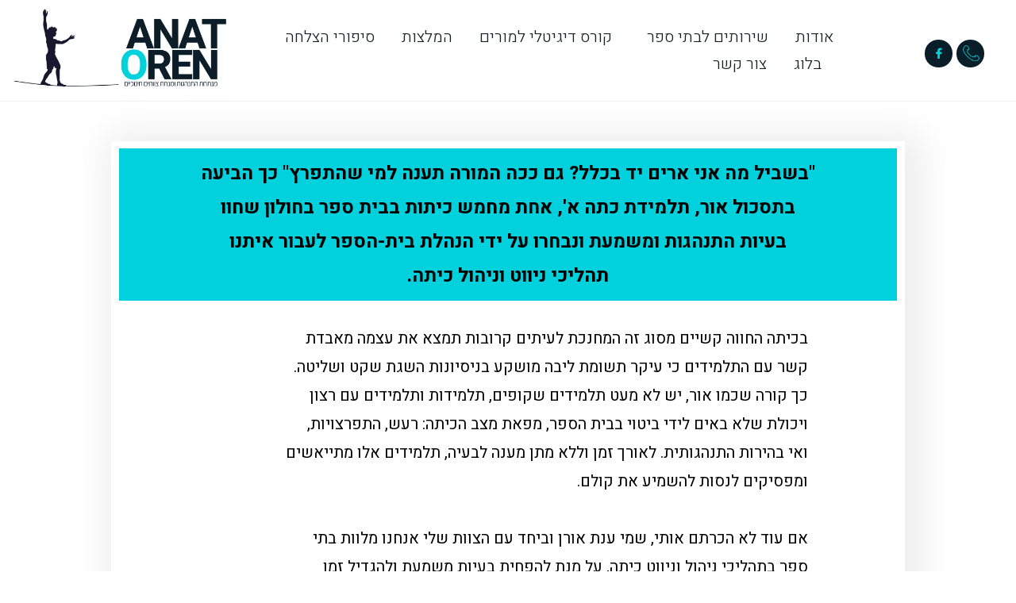

--- FILE ---
content_type: text/html; charset=UTF-8
request_url: https://anat-oren.co.il/%D7%91%D7%A9%D7%91%D7%99%D7%9C-%D7%9E%D7%94-%D7%90%D7%A0%D7%99-%D7%90%D7%A8%D7%99%D7%9D-%D7%99%D7%93-%D7%91%D7%9B%D7%9C%D7%9C-%D7%92%D7%9D-%D7%9B%D7%9B%D7%94-%D7%94%D7%9E%D7%95%D7%A8%D7%94-%D7%AA/
body_size: 19739
content:
<!DOCTYPE html>
<html class="html" dir="rtl" lang="he-IL" itemscope itemtype="http://schema.org/WebPage">
<head>
	<meta charset="UTF-8">
	<link rel="profile" href="https://gmpg.org/xfn/11">

	<meta name='robots' content='index, follow, max-image-preview:large, max-snippet:-1, max-video-preview:-1' />

<!-- Google Tag Manager for WordPress by gtm4wp.com -->
<script data-cfasync="false" data-pagespeed-no-defer>
	var gtm4wp_datalayer_name = "dataLayer";
	var dataLayer = dataLayer || [];
</script>
<!-- End Google Tag Manager for WordPress by gtm4wp.com --><link rel="pingback" href="https://anat-oren.co.il/xmlrpc.php">
<meta name="viewport" content="width=device-width, initial-scale=1">
	<!-- This site is optimized with the Yoast SEO plugin v24.9 - https://yoast.com/wordpress/plugins/seo/ -->
	<title>&quot;בשביל מה אני ארים יד בכלל? גם ככה המורה תענה למי שהתפרץ&quot; - ענת אורן ניהול וניווט כיתה</title>
	<meta name="description" content="בתהליכים שלנו בבתי ספר אני והצוות מלוות כיתות מאתגרות בבתי ספר באמצעות הדרכה צמודה בזמן אמת ובתוך השיעור – של תהליכי ניהול וניווט כיתה, על מנת להפחית בעיות משמעת, להגדיל זמן למידה ולשפר את תחושת המסוגלות של הצוות. והפעם הסיפור על אחת מחמש כיתות בבית ספר בחולון שחוו בעיות התנהגות ומשמעת ונבחרו על ידי הנהלת בית-הספר לעבור איתנו תהליכי ניווט וניהול כיתה." />
	<link rel="canonical" href="https://anat-oren.co.il/בשביל-מה-אני-ארים-יד-בכלל-גם-ככה-המורה-ת/" />
	<meta property="og:locale" content="he_IL" />
	<meta property="og:type" content="article" />
	<meta property="og:title" content="&quot;בשביל מה אני ארים יד בכלל? גם ככה המורה תענה למי שהתפרץ&quot; - ענת אורן ניהול וניווט כיתה" />
	<meta property="og:description" content="בתהליכים שלנו בבתי ספר אני והצוות מלוות כיתות מאתגרות בבתי ספר באמצעות הדרכה צמודה בזמן אמת ובתוך השיעור – של תהליכי ניהול וניווט כיתה, על מנת להפחית בעיות משמעת, להגדיל זמן למידה ולשפר את תחושת המסוגלות של הצוות. והפעם הסיפור על אחת מחמש כיתות בבית ספר בחולון שחוו בעיות התנהגות ומשמעת ונבחרו על ידי הנהלת בית-הספר לעבור איתנו תהליכי ניווט וניהול כיתה." />
	<meta property="og:url" content="https://anat-oren.co.il/בשביל-מה-אני-ארים-יד-בכלל-גם-ככה-המורה-ת/" />
	<meta property="og:site_name" content="ענת אורן" />
	<meta property="article:published_time" content="2023-09-19T10:45:04+00:00" />
	<meta property="article:modified_time" content="2023-09-19T10:51:22+00:00" />
	<meta name="author" content="anatoren_admin" />
	<meta name="twitter:card" content="summary_large_image" />
	<meta name="twitter:label1" content="נכתב על יד" />
	<meta name="twitter:data1" content="anatoren_admin" />
	<meta name="twitter:label2" content="זמן קריאה מוערך" />
	<meta name="twitter:data2" content="3 דקות" />
	<script type="application/ld+json" class="yoast-schema-graph">{"@context":"https://schema.org","@graph":[{"@type":"Article","@id":"https://anat-oren.co.il/%d7%91%d7%a9%d7%91%d7%99%d7%9c-%d7%9e%d7%94-%d7%90%d7%a0%d7%99-%d7%90%d7%a8%d7%99%d7%9d-%d7%99%d7%93-%d7%91%d7%9b%d7%9c%d7%9c-%d7%92%d7%9d-%d7%9b%d7%9b%d7%94-%d7%94%d7%9e%d7%95%d7%a8%d7%94-%d7%aa/#article","isPartOf":{"@id":"https://anat-oren.co.il/%d7%91%d7%a9%d7%91%d7%99%d7%9c-%d7%9e%d7%94-%d7%90%d7%a0%d7%99-%d7%90%d7%a8%d7%99%d7%9d-%d7%99%d7%93-%d7%91%d7%9b%d7%9c%d7%9c-%d7%92%d7%9d-%d7%9b%d7%9b%d7%94-%d7%94%d7%9e%d7%95%d7%a8%d7%94-%d7%aa/"},"author":{"name":"anatoren_admin","@id":"https://anat-oren.co.il/#/schema/person/4e9f5b5ea13050935777d398b337095e"},"headline":"&quot;בשביל מה אני ארים יד בכלל? גם ככה המורה תענה למי שהתפרץ&quot;","datePublished":"2023-09-19T10:45:04+00:00","dateModified":"2023-09-19T10:51:22+00:00","mainEntityOfPage":{"@id":"https://anat-oren.co.il/%d7%91%d7%a9%d7%91%d7%99%d7%9c-%d7%9e%d7%94-%d7%90%d7%a0%d7%99-%d7%90%d7%a8%d7%99%d7%9d-%d7%99%d7%93-%d7%91%d7%9b%d7%9c%d7%9c-%d7%92%d7%9d-%d7%9b%d7%9b%d7%94-%d7%94%d7%9e%d7%95%d7%a8%d7%94-%d7%aa/"},"wordCount":14,"commentCount":0,"publisher":{"@id":"https://anat-oren.co.il/#organization"},"articleSection":["סיפורי הצלחה"],"inLanguage":"he-IL","potentialAction":[{"@type":"CommentAction","name":"Comment","target":["https://anat-oren.co.il/%d7%91%d7%a9%d7%91%d7%99%d7%9c-%d7%9e%d7%94-%d7%90%d7%a0%d7%99-%d7%90%d7%a8%d7%99%d7%9d-%d7%99%d7%93-%d7%91%d7%9b%d7%9c%d7%9c-%d7%92%d7%9d-%d7%9b%d7%9b%d7%94-%d7%94%d7%9e%d7%95%d7%a8%d7%94-%d7%aa/#respond"]}]},{"@type":"WebPage","@id":"https://anat-oren.co.il/%d7%91%d7%a9%d7%91%d7%99%d7%9c-%d7%9e%d7%94-%d7%90%d7%a0%d7%99-%d7%90%d7%a8%d7%99%d7%9d-%d7%99%d7%93-%d7%91%d7%9b%d7%9c%d7%9c-%d7%92%d7%9d-%d7%9b%d7%9b%d7%94-%d7%94%d7%9e%d7%95%d7%a8%d7%94-%d7%aa/","url":"https://anat-oren.co.il/%d7%91%d7%a9%d7%91%d7%99%d7%9c-%d7%9e%d7%94-%d7%90%d7%a0%d7%99-%d7%90%d7%a8%d7%99%d7%9d-%d7%99%d7%93-%d7%91%d7%9b%d7%9c%d7%9c-%d7%92%d7%9d-%d7%9b%d7%9b%d7%94-%d7%94%d7%9e%d7%95%d7%a8%d7%94-%d7%aa/","name":"\"בשביל מה אני ארים יד בכלל? גם ככה המורה תענה למי שהתפרץ\" - ענת אורן ניהול וניווט כיתה","isPartOf":{"@id":"https://anat-oren.co.il/#website"},"datePublished":"2023-09-19T10:45:04+00:00","dateModified":"2023-09-19T10:51:22+00:00","description":"בתהליכים שלנו בבתי ספר אני והצוות מלוות כיתות מאתגרות בבתי ספר באמצעות הדרכה צמודה בזמן אמת ובתוך השיעור – של תהליכי ניהול וניווט כיתה, על מנת להפחית בעיות משמעת, להגדיל זמן למידה ולשפר את תחושת המסוגלות של הצוות. והפעם הסיפור על אחת מחמש כיתות בבית ספר בחולון שחוו בעיות התנהגות ומשמעת ונבחרו על ידי הנהלת בית-הספר לעבור איתנו תהליכי ניווט וניהול כיתה.","breadcrumb":{"@id":"https://anat-oren.co.il/%d7%91%d7%a9%d7%91%d7%99%d7%9c-%d7%9e%d7%94-%d7%90%d7%a0%d7%99-%d7%90%d7%a8%d7%99%d7%9d-%d7%99%d7%93-%d7%91%d7%9b%d7%9c%d7%9c-%d7%92%d7%9d-%d7%9b%d7%9b%d7%94-%d7%94%d7%9e%d7%95%d7%a8%d7%94-%d7%aa/#breadcrumb"},"inLanguage":"he-IL","potentialAction":[{"@type":"ReadAction","target":["https://anat-oren.co.il/%d7%91%d7%a9%d7%91%d7%99%d7%9c-%d7%9e%d7%94-%d7%90%d7%a0%d7%99-%d7%90%d7%a8%d7%99%d7%9d-%d7%99%d7%93-%d7%91%d7%9b%d7%9c%d7%9c-%d7%92%d7%9d-%d7%9b%d7%9b%d7%94-%d7%94%d7%9e%d7%95%d7%a8%d7%94-%d7%aa/"]}]},{"@type":"BreadcrumbList","@id":"https://anat-oren.co.il/%d7%91%d7%a9%d7%91%d7%99%d7%9c-%d7%9e%d7%94-%d7%90%d7%a0%d7%99-%d7%90%d7%a8%d7%99%d7%9d-%d7%99%d7%93-%d7%91%d7%9b%d7%9c%d7%9c-%d7%92%d7%9d-%d7%9b%d7%9b%d7%94-%d7%94%d7%9e%d7%95%d7%a8%d7%94-%d7%aa/#breadcrumb","itemListElement":[{"@type":"ListItem","position":1,"name":"הבית","item":"https://anat-oren.co.il/"},{"@type":"ListItem","position":2,"name":"סיפורי הצלחה","item":"https://anat-oren.co.il/category/%d7%a1%d7%99%d7%a4%d7%95%d7%a8%d7%99-%d7%94%d7%a6%d7%9c%d7%97%d7%94/"},{"@type":"ListItem","position":3,"name":"&quot;בשביל מה אני ארים יד בכלל? גם ככה המורה תענה למי שהתפרץ&quot;"}]},{"@type":"WebSite","@id":"https://anat-oren.co.il/#website","url":"https://anat-oren.co.il/","name":"ענת אורן","description":"ניתוח התנהגות וניהול וניווט כיתה","publisher":{"@id":"https://anat-oren.co.il/#organization"},"potentialAction":[{"@type":"SearchAction","target":{"@type":"EntryPoint","urlTemplate":"https://anat-oren.co.il/?s={search_term_string}"},"query-input":{"@type":"PropertyValueSpecification","valueRequired":true,"valueName":"search_term_string"}}],"inLanguage":"he-IL"},{"@type":"Organization","@id":"https://anat-oren.co.il/#organization","name":"ענת אורן","url":"https://anat-oren.co.il/","logo":{"@type":"ImageObject","inLanguage":"he-IL","@id":"https://anat-oren.co.il/#/schema/logo/image/","url":"https://anat-oren.co.il/wp-content/uploads/2020/03/logo1.png","contentUrl":"https://anat-oren.co.il/wp-content/uploads/2020/03/logo1.png","width":350,"height":182,"caption":"ענת אורן"},"image":{"@id":"https://anat-oren.co.il/#/schema/logo/image/"}},{"@type":"Person","@id":"https://anat-oren.co.il/#/schema/person/4e9f5b5ea13050935777d398b337095e","name":"anatoren_admin","image":{"@type":"ImageObject","inLanguage":"he-IL","@id":"https://anat-oren.co.il/#/schema/person/image/","url":"https://secure.gravatar.com/avatar/15ad7e7473523dedaf563c50d2ceb85b4d326645bfc479354219c48390c1ae85?s=96&d=mm&r=g","contentUrl":"https://secure.gravatar.com/avatar/15ad7e7473523dedaf563c50d2ceb85b4d326645bfc479354219c48390c1ae85?s=96&d=mm&r=g","caption":"anatoren_admin"}}]}</script>
	<!-- / Yoast SEO plugin. -->


<link rel='dns-prefetch' href='//js.hs-scripts.com' />
<link rel="alternate" type="application/rss+xml" title="ענת אורן &laquo; פיד‏" href="https://anat-oren.co.il/feed/" />
<link rel="alternate" type="application/rss+xml" title="ענת אורן &laquo; פיד תגובות‏" href="https://anat-oren.co.il/comments/feed/" />
<link rel="alternate" type="application/rss+xml" title="ענת אורן &laquo; פיד תגובות של &quot;בשביל מה אני ארים יד בכלל? גם ככה המורה תענה למי שהתפרץ&quot;" href="https://anat-oren.co.il/%d7%91%d7%a9%d7%91%d7%99%d7%9c-%d7%9e%d7%94-%d7%90%d7%a0%d7%99-%d7%90%d7%a8%d7%99%d7%9d-%d7%99%d7%93-%d7%91%d7%9b%d7%9c%d7%9c-%d7%92%d7%9d-%d7%9b%d7%9b%d7%94-%d7%94%d7%9e%d7%95%d7%a8%d7%94-%d7%aa/feed/" />
<link rel="alternate" title="oEmbed (JSON)" type="application/json+oembed" href="https://anat-oren.co.il/wp-json/oembed/1.0/embed?url=https%3A%2F%2Fanat-oren.co.il%2F%25d7%2591%25d7%25a9%25d7%2591%25d7%2599%25d7%259c-%25d7%259e%25d7%2594-%25d7%2590%25d7%25a0%25d7%2599-%25d7%2590%25d7%25a8%25d7%2599%25d7%259d-%25d7%2599%25d7%2593-%25d7%2591%25d7%259b%25d7%259c%25d7%259c-%25d7%2592%25d7%259d-%25d7%259b%25d7%259b%25d7%2594-%25d7%2594%25d7%259e%25d7%2595%25d7%25a8%25d7%2594-%25d7%25aa%2F" />
<link rel="alternate" title="oEmbed (XML)" type="text/xml+oembed" href="https://anat-oren.co.il/wp-json/oembed/1.0/embed?url=https%3A%2F%2Fanat-oren.co.il%2F%25d7%2591%25d7%25a9%25d7%2591%25d7%2599%25d7%259c-%25d7%259e%25d7%2594-%25d7%2590%25d7%25a0%25d7%2599-%25d7%2590%25d7%25a8%25d7%2599%25d7%259d-%25d7%2599%25d7%2593-%25d7%2591%25d7%259b%25d7%259c%25d7%259c-%25d7%2592%25d7%259d-%25d7%259b%25d7%259b%25d7%2594-%25d7%2594%25d7%259e%25d7%2595%25d7%25a8%25d7%2594-%25d7%25aa%2F&#038;format=xml" />
<style id='wp-img-auto-sizes-contain-inline-css' type='text/css'>
img:is([sizes=auto i],[sizes^="auto," i]){contain-intrinsic-size:3000px 1500px}
/*# sourceURL=wp-img-auto-sizes-contain-inline-css */
</style>
<style id='wp-emoji-styles-inline-css' type='text/css'>

	img.wp-smiley, img.emoji {
		display: inline !important;
		border: none !important;
		box-shadow: none !important;
		height: 1em !important;
		width: 1em !important;
		margin: 0 0.07em !important;
		vertical-align: -0.1em !important;
		background: none !important;
		padding: 0 !important;
	}
/*# sourceURL=wp-emoji-styles-inline-css */
</style>
<style id='classic-theme-styles-inline-css' type='text/css'>
/*! This file is auto-generated */
.wp-block-button__link{color:#fff;background-color:#32373c;border-radius:9999px;box-shadow:none;text-decoration:none;padding:calc(.667em + 2px) calc(1.333em + 2px);font-size:1.125em}.wp-block-file__button{background:#32373c;color:#fff;text-decoration:none}
/*# sourceURL=/wp-includes/css/classic-themes.min.css */
</style>
<link rel='stylesheet' id='font-awesome-css' href='https://anat-oren.co.il/wp-content/themes/oceanwp/assets/fonts/fontawesome/css/all.min.css?ver=5.11.2' type='text/css' media='all' />
<link rel='stylesheet' id='simple-line-icons-css' href='https://anat-oren.co.il/wp-content/themes/oceanwp/assets/css/third/simple-line-icons.min.css?ver=2.4.0' type='text/css' media='all' />
<link rel='stylesheet' id='magnific-popup-css' href='https://anat-oren.co.il/wp-content/themes/oceanwp/assets/css/third/magnific-popup.min.css?ver=1.0.0' type='text/css' media='all' />
<link rel='stylesheet' id='slick-css' href='https://anat-oren.co.il/wp-content/themes/oceanwp/assets/css/third/slick.min.css?ver=1.6.0' type='text/css' media='all' />
<link rel='stylesheet' id='oceanwp-style-css' href='https://anat-oren.co.il/wp-content/themes/oceanwp/assets/css/style.min.css?ver=1.7.4' type='text/css' media='all' />
<link rel='stylesheet' id='elementor-icons-css' href='https://anat-oren.co.il/wp-content/plugins/elementor/assets/lib/eicons/css/elementor-icons.min.css?ver=5.25.0' type='text/css' media='all' />
<link rel='stylesheet' id='elementor-frontend-css' href='https://anat-oren.co.il/wp-content/plugins/elementor/assets/css/frontend-rtl.min.css?ver=3.18.3' type='text/css' media='all' />
<link rel='stylesheet' id='swiper-css' href='https://anat-oren.co.il/wp-content/plugins/elementor/assets/lib/swiper/css/swiper.min.css?ver=5.3.6' type='text/css' media='all' />
<link rel='stylesheet' id='elementor-post-717-css' href='https://anat-oren.co.il/wp-content/uploads/elementor/css/post-717.css?ver=1655977954' type='text/css' media='all' />
<link rel='stylesheet' id='elementor-pro-css' href='https://anat-oren.co.il/wp-content/plugins/elementor-pro/assets/css/frontend-rtl.min.css?ver=3.7.2' type='text/css' media='all' />
<link rel='stylesheet' id='elementor-global-css' href='https://anat-oren.co.il/wp-content/uploads/elementor/css/global.css?ver=1655977955' type='text/css' media='all' />
<link rel='stylesheet' id='elementor-post-3381-css' href='https://anat-oren.co.il/wp-content/uploads/elementor/css/post-3381.css?ver=1695120555' type='text/css' media='all' />
<link rel='stylesheet' id='elementor-post-446-css' href='https://anat-oren.co.il/wp-content/uploads/elementor/css/post-446.css?ver=1701089491' type='text/css' media='all' />
<link rel='stylesheet' id='elementor-post-539-css' href='https://anat-oren.co.il/wp-content/uploads/elementor/css/post-539.css?ver=1661418088' type='text/css' media='all' />
<link rel='stylesheet' id='elementor-post-2033-css' href='https://anat-oren.co.il/wp-content/uploads/elementor/css/post-2033.css?ver=1658654602' type='text/css' media='all' />
<link rel='stylesheet' id='oe-widgets-style-css' href='https://anat-oren.co.il/wp-content/plugins/ocean-extra/assets/css/widgets.css?ver=6.9' type='text/css' media='all' />
<link rel='stylesheet' id='oe-widgets-style-rtl-css' href='https://anat-oren.co.il/wp-content/plugins/ocean-extra/assets/css/rtl.css?ver=6.9' type='text/css' media='all' />
<link rel='stylesheet' id='ecs-styles-css' href='https://anat-oren.co.il/wp-content/plugins/ele-custom-skin/assets/css/ecs-style.css?ver=3.1.9' type='text/css' media='all' />
<link rel='stylesheet' id='elementor-post-3031-css' href='https://anat-oren.co.il/wp-content/uploads/elementor/css/post-3031.css?ver=1657264666' type='text/css' media='all' />
<link rel='stylesheet' id='google-fonts-1-css' href='https://fonts.googleapis.com/css?family=Heebo%3A100%2C100italic%2C200%2C200italic%2C300%2C300italic%2C400%2C400italic%2C500%2C500italic%2C600%2C600italic%2C700%2C700italic%2C800%2C800italic%2C900%2C900italic&#038;display=auto&#038;subset=hebrew&#038;ver=6.9' type='text/css' media='all' />
<link rel="preconnect" href="https://fonts.gstatic.com/" crossorigin><script type="text/javascript" src="https://anat-oren.co.il/wp-includes/js/jquery/jquery.min.js?ver=3.7.1" id="jquery-core-js"></script>
<script type="text/javascript" src="https://anat-oren.co.il/wp-includes/js/jquery/jquery-migrate.min.js?ver=3.4.1" id="jquery-migrate-js"></script>
<script type="text/javascript" id="ecs_ajax_load-js-extra">
/* <![CDATA[ */
var ecs_ajax_params = {"ajaxurl":"https://anat-oren.co.il/wp-admin/admin-ajax.php","posts":"{\"page\":0,\"name\":\"%d7%91%d7%a9%d7%91%d7%99%d7%9c-%d7%9e%d7%94-%d7%90%d7%a0%d7%99-%d7%90%d7%a8%d7%99%d7%9d-%d7%99%d7%93-%d7%91%d7%9b%d7%9c%d7%9c-%d7%92%d7%9d-%d7%9b%d7%9b%d7%94-%d7%94%d7%9e%d7%95%d7%a8%d7%94-%d7%aa\",\"error\":\"\",\"m\":\"\",\"p\":0,\"post_parent\":\"\",\"subpost\":\"\",\"subpost_id\":\"\",\"attachment\":\"\",\"attachment_id\":0,\"pagename\":\"\",\"page_id\":0,\"second\":\"\",\"minute\":\"\",\"hour\":\"\",\"day\":0,\"monthnum\":0,\"year\":0,\"w\":0,\"category_name\":\"\",\"tag\":\"\",\"cat\":\"\",\"tag_id\":\"\",\"author\":\"\",\"author_name\":\"\",\"feed\":\"\",\"tb\":\"\",\"paged\":0,\"meta_key\":\"\",\"meta_value\":\"\",\"preview\":\"\",\"s\":\"\",\"sentence\":\"\",\"title\":\"\",\"fields\":\"all\",\"menu_order\":\"\",\"embed\":\"\",\"category__in\":[],\"category__not_in\":[],\"category__and\":[],\"post__in\":[],\"post__not_in\":[],\"post_name__in\":[],\"tag__in\":[],\"tag__not_in\":[],\"tag__and\":[],\"tag_slug__in\":[],\"tag_slug__and\":[],\"post_parent__in\":[],\"post_parent__not_in\":[],\"author__in\":[],\"author__not_in\":[],\"search_columns\":[],\"post_type\":[\"post\",\"page\",\"e-landing-page\"],\"ignore_sticky_posts\":false,\"suppress_filters\":false,\"cache_results\":true,\"update_post_term_cache\":true,\"update_menu_item_cache\":false,\"lazy_load_term_meta\":true,\"update_post_meta_cache\":true,\"posts_per_page\":12,\"nopaging\":false,\"comments_per_page\":\"50\",\"no_found_rows\":false,\"order\":\"DESC\"}"};
//# sourceURL=ecs_ajax_load-js-extra
/* ]]> */
</script>
<script type="text/javascript" src="https://anat-oren.co.il/wp-content/plugins/ele-custom-skin/assets/js/ecs_ajax_pagination.js?ver=3.1.9" id="ecs_ajax_load-js"></script>
<script type="text/javascript" src="https://anat-oren.co.il/wp-content/plugins/ele-custom-skin/assets/js/ecs.js?ver=3.1.9" id="ecs-script-js"></script>
<link rel="https://api.w.org/" href="https://anat-oren.co.il/wp-json/" /><link rel="alternate" title="JSON" type="application/json" href="https://anat-oren.co.il/wp-json/wp/v2/posts/3381" /><link rel="EditURI" type="application/rsd+xml" title="RSD" href="https://anat-oren.co.il/xmlrpc.php?rsd" />
<link rel="stylesheet" href="https://anat-oren.co.il/wp-content/themes/oceanwp/rtl.css" type="text/css" media="screen" /><meta name="generator" content="WordPress 6.9" />
<link rel='shortlink' href='https://anat-oren.co.il/?p=3381' />
<!-- HFCM by 99 Robots - Snippet # 1: קוד רימרקטינג פייסבוק -->
<!-- Facebook Pixel Code -->
<script>
!function(f,b,e,v,n,t,s){if(f.fbq)return;n=f.fbq=function(){n.callMethod?
n.callMethod.apply(n,arguments):n.queue.push(arguments)};if(!f._fbq)f._fbq=n;
n.push=n;n.loaded=!0;n.version='2.0';n.queue=[];t=b.createElement(e);t.async=!0;
t.src=v;s=b.getElementsByTagName(e)[0];s.parentNode.insertBefore(t,s)}(window,
document,'script','https://connect.facebook.net/en_US/fbevents.js');
fbq('init', '336253520622047');
fbq('track', 'PageView');
</script>
<noscript><img loading="lazy" height="1" width="1" style="display:none"
src="https://www.facebook.com/tr?id=336253520622047&ev=PageView&noscript=1"
/></noscript>
<!-- DO NOT MODIFY -->
<!-- End Facebook Pixel Code -->
<!-- /end HFCM by 99 Robots -->
<!-- HFCM by 99 Robots - Snippet # 2: google analytics -->
<!-- Global site tag (gtag.js) - Google Analytics -->
<script async src="https://www.googletagmanager.com/gtag/js?id=UA-175835917-1"></script>
<script>
  window.dataLayer = window.dataLayer || [];
  function gtag(){dataLayer.push(arguments);}
  gtag('js', new Date());

  gtag('config', 'UA-175835917-1');
</script>
<!-- /end HFCM by 99 Robots -->
<!-- HFCM by 99 Robots - Snippet # 5: אאוטבריין -->
<script data-obct type = "text/javascript">
  /** DO NOT MODIFY THIS CODE**/
  !function(_window, _document) {
    var OB_ADV_ID = '00f2ca0d82628a6dc7fc7d54fd7bfbe982';
    if (_window.obApi) {
      var toArray = function(object) {
        return Object.prototype.toString.call(object) === '[object Array]' ? object : [object];
      };
      _window.obApi.marketerId = toArray(_window.obApi.marketerId).concat(toArray(OB_ADV_ID));
      return;
    }
    var api = _window.obApi = function() {
      api.dispatch ? api.dispatch.apply(api, arguments) : api.queue.push(arguments);
    };
    api.version = '1.1';
    api.loaded = true;
    api.marketerId = OB_ADV_ID;
    api.queue = [];
    var tag = _document.createElement('script');
    tag.async = true;
    tag.src = '//amplify.outbrain.com/cp/obtp.js';
    tag.type = 'text/javascript';
    var script = _document.getElementsByTagName('script')[0];
    script.parentNode.insertBefore(tag, script);
  }(window, document);

  obApi('track', 'PAGE_VIEW');
</script>

<!-- /end HFCM by 99 Robots -->
<!-- HFCM by 99 Robots - Snippet # 6: האבספוט -->
<!-- Start of HubSpot Embed Code -->
<script type="text/javascript" id="hs-script-loader" async defer src="//js.hs-scripts.com/7144328.js"></script>
<!-- End of HubSpot Embed Code -->
<!-- /end HFCM by 99 Robots -->
<!-- HFCM by 99 Robots - Snippet # 8: poptin -->
 <script id='pixel-script-poptin' src='https://cdn.popt.in/pixel.js?id=c2707c6e4c62c' async='true'></script> 
<!-- /end HFCM by 99 Robots -->
			<!-- DO NOT COPY THIS SNIPPET! Start of Page Analytics Tracking for HubSpot WordPress plugin v11.3.37-->
			<script class="hsq-set-content-id" data-content-id="blog-post">
				var _hsq = _hsq || [];
				_hsq.push(["setContentType", "blog-post"]);
			</script>
			<!-- DO NOT COPY THIS SNIPPET! End of Page Analytics Tracking for HubSpot WordPress plugin -->
			
<!-- Google Tag Manager for WordPress by gtm4wp.com -->
<!-- GTM Container placement set to footer -->
<script data-cfasync="false" data-pagespeed-no-defer type="text/javascript">
	var dataLayer_content = {"pagePostType":"post","pagePostType2":"single-post","pageCategory":["%d7%a1%d7%99%d7%a4%d7%95%d7%a8%d7%99-%d7%94%d7%a6%d7%9c%d7%97%d7%94"],"pagePostAuthor":"anatoren_admin"};
	dataLayer.push( dataLayer_content );
</script>
<script data-cfasync="false">
(function(w,d,s,l,i){w[l]=w[l]||[];w[l].push({'gtm.start':
new Date().getTime(),event:'gtm.js'});var f=d.getElementsByTagName(s)[0],
j=d.createElement(s),dl=l!='dataLayer'?'&l='+l:'';j.async=true;j.src=
'//www.googletagmanager.com/gtm.js?id='+i+dl;f.parentNode.insertBefore(j,f);
})(window,document,'script','dataLayer','GTM-TK4J2BJ');
</script>
<!-- End Google Tag Manager -->
<!-- End Google Tag Manager for WordPress by gtm4wp.com --><meta name="generator" content="Elementor 3.18.3; features: e_dom_optimization, e_optimized_assets_loading, additional_custom_breakpoints, block_editor_assets_optimize, e_image_loading_optimization; settings: css_print_method-external, google_font-enabled, font_display-auto">
<style type="text/css">.recentcomments a{display:inline !important;padding:0 !important;margin:0 !important;}</style><link rel="icon" href="https://anat-oren.co.il/wp-content/uploads/2020/03/logo1-150x150.png" sizes="32x32" />
<link rel="icon" href="https://anat-oren.co.il/wp-content/uploads/2020/03/logo1.png" sizes="192x192" />
<link rel="apple-touch-icon" href="https://anat-oren.co.il/wp-content/uploads/2020/03/logo1.png" />
<meta name="msapplication-TileImage" content="https://anat-oren.co.il/wp-content/uploads/2020/03/logo1.png" />
<!-- OceanWP CSS -->
<style type="text/css">
/* Header CSS */#site-header.has-header-media .overlay-header-media{background-color:rgba(0,0,0,0.5)}#site-logo #site-logo-inner a img,#site-header.center-header #site-navigation-wrap .middle-site-logo a img{max-width:110px}
</style><style id='global-styles-inline-css' type='text/css'>
:root{--wp--preset--aspect-ratio--square: 1;--wp--preset--aspect-ratio--4-3: 4/3;--wp--preset--aspect-ratio--3-4: 3/4;--wp--preset--aspect-ratio--3-2: 3/2;--wp--preset--aspect-ratio--2-3: 2/3;--wp--preset--aspect-ratio--16-9: 16/9;--wp--preset--aspect-ratio--9-16: 9/16;--wp--preset--color--black: #000000;--wp--preset--color--cyan-bluish-gray: #abb8c3;--wp--preset--color--white: #ffffff;--wp--preset--color--pale-pink: #f78da7;--wp--preset--color--vivid-red: #cf2e2e;--wp--preset--color--luminous-vivid-orange: #ff6900;--wp--preset--color--luminous-vivid-amber: #fcb900;--wp--preset--color--light-green-cyan: #7bdcb5;--wp--preset--color--vivid-green-cyan: #00d084;--wp--preset--color--pale-cyan-blue: #8ed1fc;--wp--preset--color--vivid-cyan-blue: #0693e3;--wp--preset--color--vivid-purple: #9b51e0;--wp--preset--gradient--vivid-cyan-blue-to-vivid-purple: linear-gradient(135deg,rgb(6,147,227) 0%,rgb(155,81,224) 100%);--wp--preset--gradient--light-green-cyan-to-vivid-green-cyan: linear-gradient(135deg,rgb(122,220,180) 0%,rgb(0,208,130) 100%);--wp--preset--gradient--luminous-vivid-amber-to-luminous-vivid-orange: linear-gradient(135deg,rgb(252,185,0) 0%,rgb(255,105,0) 100%);--wp--preset--gradient--luminous-vivid-orange-to-vivid-red: linear-gradient(135deg,rgb(255,105,0) 0%,rgb(207,46,46) 100%);--wp--preset--gradient--very-light-gray-to-cyan-bluish-gray: linear-gradient(135deg,rgb(238,238,238) 0%,rgb(169,184,195) 100%);--wp--preset--gradient--cool-to-warm-spectrum: linear-gradient(135deg,rgb(74,234,220) 0%,rgb(151,120,209) 20%,rgb(207,42,186) 40%,rgb(238,44,130) 60%,rgb(251,105,98) 80%,rgb(254,248,76) 100%);--wp--preset--gradient--blush-light-purple: linear-gradient(135deg,rgb(255,206,236) 0%,rgb(152,150,240) 100%);--wp--preset--gradient--blush-bordeaux: linear-gradient(135deg,rgb(254,205,165) 0%,rgb(254,45,45) 50%,rgb(107,0,62) 100%);--wp--preset--gradient--luminous-dusk: linear-gradient(135deg,rgb(255,203,112) 0%,rgb(199,81,192) 50%,rgb(65,88,208) 100%);--wp--preset--gradient--pale-ocean: linear-gradient(135deg,rgb(255,245,203) 0%,rgb(182,227,212) 50%,rgb(51,167,181) 100%);--wp--preset--gradient--electric-grass: linear-gradient(135deg,rgb(202,248,128) 0%,rgb(113,206,126) 100%);--wp--preset--gradient--midnight: linear-gradient(135deg,rgb(2,3,129) 0%,rgb(40,116,252) 100%);--wp--preset--font-size--small: 13px;--wp--preset--font-size--medium: 20px;--wp--preset--font-size--large: 36px;--wp--preset--font-size--x-large: 42px;--wp--preset--spacing--20: 0.44rem;--wp--preset--spacing--30: 0.67rem;--wp--preset--spacing--40: 1rem;--wp--preset--spacing--50: 1.5rem;--wp--preset--spacing--60: 2.25rem;--wp--preset--spacing--70: 3.38rem;--wp--preset--spacing--80: 5.06rem;--wp--preset--shadow--natural: 6px 6px 9px rgba(0, 0, 0, 0.2);--wp--preset--shadow--deep: 12px 12px 50px rgba(0, 0, 0, 0.4);--wp--preset--shadow--sharp: 6px 6px 0px rgba(0, 0, 0, 0.2);--wp--preset--shadow--outlined: 6px 6px 0px -3px rgb(255, 255, 255), 6px 6px rgb(0, 0, 0);--wp--preset--shadow--crisp: 6px 6px 0px rgb(0, 0, 0);}:where(.is-layout-flex){gap: 0.5em;}:where(.is-layout-grid){gap: 0.5em;}body .is-layout-flex{display: flex;}.is-layout-flex{flex-wrap: wrap;align-items: center;}.is-layout-flex > :is(*, div){margin: 0;}body .is-layout-grid{display: grid;}.is-layout-grid > :is(*, div){margin: 0;}:where(.wp-block-columns.is-layout-flex){gap: 2em;}:where(.wp-block-columns.is-layout-grid){gap: 2em;}:where(.wp-block-post-template.is-layout-flex){gap: 1.25em;}:where(.wp-block-post-template.is-layout-grid){gap: 1.25em;}.has-black-color{color: var(--wp--preset--color--black) !important;}.has-cyan-bluish-gray-color{color: var(--wp--preset--color--cyan-bluish-gray) !important;}.has-white-color{color: var(--wp--preset--color--white) !important;}.has-pale-pink-color{color: var(--wp--preset--color--pale-pink) !important;}.has-vivid-red-color{color: var(--wp--preset--color--vivid-red) !important;}.has-luminous-vivid-orange-color{color: var(--wp--preset--color--luminous-vivid-orange) !important;}.has-luminous-vivid-amber-color{color: var(--wp--preset--color--luminous-vivid-amber) !important;}.has-light-green-cyan-color{color: var(--wp--preset--color--light-green-cyan) !important;}.has-vivid-green-cyan-color{color: var(--wp--preset--color--vivid-green-cyan) !important;}.has-pale-cyan-blue-color{color: var(--wp--preset--color--pale-cyan-blue) !important;}.has-vivid-cyan-blue-color{color: var(--wp--preset--color--vivid-cyan-blue) !important;}.has-vivid-purple-color{color: var(--wp--preset--color--vivid-purple) !important;}.has-black-background-color{background-color: var(--wp--preset--color--black) !important;}.has-cyan-bluish-gray-background-color{background-color: var(--wp--preset--color--cyan-bluish-gray) !important;}.has-white-background-color{background-color: var(--wp--preset--color--white) !important;}.has-pale-pink-background-color{background-color: var(--wp--preset--color--pale-pink) !important;}.has-vivid-red-background-color{background-color: var(--wp--preset--color--vivid-red) !important;}.has-luminous-vivid-orange-background-color{background-color: var(--wp--preset--color--luminous-vivid-orange) !important;}.has-luminous-vivid-amber-background-color{background-color: var(--wp--preset--color--luminous-vivid-amber) !important;}.has-light-green-cyan-background-color{background-color: var(--wp--preset--color--light-green-cyan) !important;}.has-vivid-green-cyan-background-color{background-color: var(--wp--preset--color--vivid-green-cyan) !important;}.has-pale-cyan-blue-background-color{background-color: var(--wp--preset--color--pale-cyan-blue) !important;}.has-vivid-cyan-blue-background-color{background-color: var(--wp--preset--color--vivid-cyan-blue) !important;}.has-vivid-purple-background-color{background-color: var(--wp--preset--color--vivid-purple) !important;}.has-black-border-color{border-color: var(--wp--preset--color--black) !important;}.has-cyan-bluish-gray-border-color{border-color: var(--wp--preset--color--cyan-bluish-gray) !important;}.has-white-border-color{border-color: var(--wp--preset--color--white) !important;}.has-pale-pink-border-color{border-color: var(--wp--preset--color--pale-pink) !important;}.has-vivid-red-border-color{border-color: var(--wp--preset--color--vivid-red) !important;}.has-luminous-vivid-orange-border-color{border-color: var(--wp--preset--color--luminous-vivid-orange) !important;}.has-luminous-vivid-amber-border-color{border-color: var(--wp--preset--color--luminous-vivid-amber) !important;}.has-light-green-cyan-border-color{border-color: var(--wp--preset--color--light-green-cyan) !important;}.has-vivid-green-cyan-border-color{border-color: var(--wp--preset--color--vivid-green-cyan) !important;}.has-pale-cyan-blue-border-color{border-color: var(--wp--preset--color--pale-cyan-blue) !important;}.has-vivid-cyan-blue-border-color{border-color: var(--wp--preset--color--vivid-cyan-blue) !important;}.has-vivid-purple-border-color{border-color: var(--wp--preset--color--vivid-purple) !important;}.has-vivid-cyan-blue-to-vivid-purple-gradient-background{background: var(--wp--preset--gradient--vivid-cyan-blue-to-vivid-purple) !important;}.has-light-green-cyan-to-vivid-green-cyan-gradient-background{background: var(--wp--preset--gradient--light-green-cyan-to-vivid-green-cyan) !important;}.has-luminous-vivid-amber-to-luminous-vivid-orange-gradient-background{background: var(--wp--preset--gradient--luminous-vivid-amber-to-luminous-vivid-orange) !important;}.has-luminous-vivid-orange-to-vivid-red-gradient-background{background: var(--wp--preset--gradient--luminous-vivid-orange-to-vivid-red) !important;}.has-very-light-gray-to-cyan-bluish-gray-gradient-background{background: var(--wp--preset--gradient--very-light-gray-to-cyan-bluish-gray) !important;}.has-cool-to-warm-spectrum-gradient-background{background: var(--wp--preset--gradient--cool-to-warm-spectrum) !important;}.has-blush-light-purple-gradient-background{background: var(--wp--preset--gradient--blush-light-purple) !important;}.has-blush-bordeaux-gradient-background{background: var(--wp--preset--gradient--blush-bordeaux) !important;}.has-luminous-dusk-gradient-background{background: var(--wp--preset--gradient--luminous-dusk) !important;}.has-pale-ocean-gradient-background{background: var(--wp--preset--gradient--pale-ocean) !important;}.has-electric-grass-gradient-background{background: var(--wp--preset--gradient--electric-grass) !important;}.has-midnight-gradient-background{background: var(--wp--preset--gradient--midnight) !important;}.has-small-font-size{font-size: var(--wp--preset--font-size--small) !important;}.has-medium-font-size{font-size: var(--wp--preset--font-size--medium) !important;}.has-large-font-size{font-size: var(--wp--preset--font-size--large) !important;}.has-x-large-font-size{font-size: var(--wp--preset--font-size--x-large) !important;}
/*# sourceURL=global-styles-inline-css */
</style>
<link rel='stylesheet' id='e-animations-css' href='https://anat-oren.co.il/wp-content/plugins/elementor/assets/lib/animations/animations.min.css?ver=3.18.3' type='text/css' media='all' />
</head>

<body class="rtl wp-singular post-template-default single single-post postid-3381 single-format-standard wp-custom-logo wp-embed-responsive wp-theme-oceanwp oceanwp-theme sidebar-mobile default-breakpoint content-full-screen post-in-category-%d7%a1%d7%99%d7%a4%d7%95%d7%a8%d7%99-%d7%94%d7%a6%d7%9c%d7%97%d7%94 page-header-disabled has-breadcrumbs elementor-default elementor-kit-717 elementor-page elementor-page-3381 elementor-page-2033">

	
	<div id="outer-wrap" class="site clr">

		
		<div id="wrap" class="clr">

			
			
<header id="site-header" class="clr" data-height="74" itemscope="itemscope" itemtype="http://schema.org/WPHeader">

			<div data-elementor-type="header" data-elementor-id="446" class="elementor elementor-446 elementor-location-header">
								<section class="elementor-section elementor-top-section elementor-element elementor-element-de5e1e6 elementor-section-boxed elementor-section-height-default elementor-section-height-default" data-id="de5e1e6" data-element_type="section">
						<div class="elementor-container elementor-column-gap-default">
					<div class="elementor-column elementor-col-33 elementor-top-column elementor-element elementor-element-7b4cfe8" data-id="7b4cfe8" data-element_type="column">
			<div class="elementor-widget-wrap elementor-element-populated">
								<div class="elementor-element elementor-element-0c9696c elementor-widget__width-initial elementor-absolute elementor-widget elementor-widget-image" data-id="0c9696c" data-element_type="widget" data-settings="{&quot;_position&quot;:&quot;absolute&quot;}" data-widget_type="image.default">
				<div class="elementor-widget-container">
																<a href="https://www.facebook.com/%D7%A2%D7%A0%D7%AA-%D7%90%D7%95%D7%A8%D7%9F-%D7%9E%D7%A0%D7%AA%D7%97%D7%AA-%D7%94%D7%AA%D7%A0%D7%94%D7%92%D7%95%D7%AA-%D7%95%D7%9E%D7%A0%D7%97%D7%AA-%D7%A6%D7%95%D7%95%D7%AA%D7%99%D7%9D-%D7%97%D7%99%D7%A0%D7%95%D7%9B%D7%99%D7%99%D7%9D-274320386524733">
							<img loading="lazy" width="22" height="30" src="https://anat-oren.co.il/wp-content/uploads/2020/02/015.d110a0.webp" class="elementor-animation-push attachment-full size-full wp-image-794" alt="" />								</a>
															</div>
				</div>
				<div class="elementor-element elementor-element-2c2bbc5 elementor-widget__width-initial elementor-absolute elementor-widget elementor-widget-image" data-id="2c2bbc5" data-element_type="widget" data-settings="{&quot;_position&quot;:&quot;absolute&quot;}" data-widget_type="image.default">
				<div class="elementor-widget-container">
															<img loading="lazy" width="36" height="36" src="https://anat-oren.co.il/wp-content/uploads/2020/02/011.d110a0.webp" class="elementor-animation-push attachment-full size-full wp-image-797" alt="" />															</div>
				</div>
				<div class="elementor-element elementor-element-4f1e4e5 elementor-widget__width-initial elementor-absolute elementor-widget elementor-widget-spacer" data-id="4f1e4e5" data-element_type="widget" data-settings="{&quot;_position&quot;:&quot;absolute&quot;}" data-widget_type="spacer.default">
				<div class="elementor-widget-container">
					<div class="elementor-spacer">
			<div class="elementor-spacer-inner"></div>
		</div>
				</div>
				</div>
				<div class="elementor-element elementor-element-383c4fd elementor-widget__width-initial elementor-absolute elementor-widget elementor-widget-spacer" data-id="383c4fd" data-element_type="widget" data-settings="{&quot;_position&quot;:&quot;absolute&quot;}" data-widget_type="spacer.default">
				<div class="elementor-widget-container">
					<div class="elementor-spacer">
			<div class="elementor-spacer-inner"></div>
		</div>
				</div>
				</div>
					</div>
		</div>
				<div class="elementor-column elementor-col-33 elementor-top-column elementor-element elementor-element-9bc3187" data-id="9bc3187" data-element_type="column">
			<div class="elementor-widget-wrap elementor-element-populated">
								<div class="elementor-element elementor-element-057d543 elementor-nav-menu__align-right elementor-nav-menu--dropdown-tablet elementor-nav-menu__text-align-aside elementor-nav-menu--toggle elementor-nav-menu--burger elementor-widget elementor-widget-nav-menu" data-id="057d543" data-element_type="widget" data-settings="{&quot;submenu_icon&quot;:{&quot;value&quot;:&quot;&lt;i class=\&quot;\&quot;&gt;&lt;\/i&gt;&quot;,&quot;library&quot;:&quot;&quot;},&quot;layout&quot;:&quot;horizontal&quot;,&quot;toggle&quot;:&quot;burger&quot;}" data-widget_type="nav-menu.default">
				<div class="elementor-widget-container">
						<nav migration_allowed="1" migrated="0" role="navigation" class="elementor-nav-menu--main elementor-nav-menu__container elementor-nav-menu--layout-horizontal e--pointer-underline e--animation-grow">
				<ul id="menu-1-057d543" class="elementor-nav-menu"><li class="menu-item menu-item-type-post_type menu-item-object-page menu-item-1696"><a href="https://anat-oren.co.il/about/" class="elementor-item">אודות</a></li>
<li class="menu-item menu-item-type-post_type menu-item-object-page menu-item-has-children menu-item-1697"><a href="https://anat-oren.co.il/%d7%a9%d7%99%d7%a8%d7%95%d7%aa%d7%99-%d7%a0%d7%99%d7%94%d7%95%d7%9c-%d7%95%d7%a0%d7%99%d7%95%d7%95%d7%98-%d7%9b%d7%99%d7%aa%d7%94/" class="elementor-item">שירותים לבתי ספר</a>
<ul class="sub-menu elementor-nav-menu--dropdown">
	<li class="menu-item menu-item-type-post_type menu-item-object-page menu-item-1698"><a href="https://anat-oren.co.il/%d7%9c%d7%99%d7%95%d7%95%d7%99-%d7%91%d7%a0%d7%99%d7%94%d7%95%d7%9c-%d7%95%d7%a0%d7%99%d7%95%d7%95%d7%98-%d7%9b%d7%99%d7%aa%d7%94/" class="elementor-sub-item">ליווי בניהול וניווט כיתה</a></li>
	<li class="menu-item menu-item-type-post_type menu-item-object-page menu-item-1829"><a href="https://anat-oren.co.il/%d7%a1%d7%93%d7%a0%d7%90-%d7%9c%d7%9e%d7%95%d7%a8%d7%99%d7%9d-%d7%91%d7%a0%d7%99%d7%94%d7%95%d7%9c-%d7%95%d7%a0%d7%99%d7%95%d7%95%d7%98-%d7%9b%d7%99%d7%aa%d7%94/" class="elementor-sub-item">סדנאות למורים</a></li>
	<li class="menu-item menu-item-type-post_type menu-item-object-page menu-item-1699"><a href="https://anat-oren.co.il/%d7%94%d7%a8%d7%a6%d7%90%d7%95%d7%aa-%d7%9c%d7%9e%d7%95%d7%a8%d7%99%d7%9d/" class="elementor-sub-item">הרצאות למורים</a></li>
	<li class="menu-item menu-item-type-post_type menu-item-object-page menu-item-3471"><a href="https://anat-oren.co.il/%d7%a1%d7%93%d7%a0%d7%94-%d7%97%d7%91%d7%a8%d7%aa%d7%99%d7%aa-%d7%a8%d7%92%d7%a9%d7%99%d7%aa-%d7%9c%d7%aa%d7%9c%d7%9e%d7%99%d7%93%d7%99%d7%9d-%d7%9e%d7%a7%d7%95%d7%9d-%d7%91%d7%98%d7%95%d7%97/" class="elementor-sub-item">סדנה חברתית רגשית לתלמידים – מקום בטוח</a></li>
	<li class="menu-item menu-item-type-post_type menu-item-object-page menu-item-3470"><a href="https://anat-oren.co.il/%d7%a1%d7%93%d7%a0%d7%94-%d7%a7%d7%a9%d7%91-%d7%95%d7%a8%d7%99%d7%9b%d7%95%d7%96/" class="elementor-sub-item">סדנת קשב וריכוז לצוות המורים בבית הספר</a></li>
	<li class="menu-item menu-item-type-post_type menu-item-object-page menu-item-3559"><a href="https://anat-oren.co.il/%d7%a1%d7%93%d7%a0%d7%aa-%d7%9e%d7%99%d7%99%d7%a0%d7%93%d7%a4%d7%95%d7%9c%d7%a0%d7%a1-%d7%95%d7%9c%d7%9e%d7%99%d7%93%d7%94-%d7%a8%d7%92%d7%a9%d7%99%d7%aa-%d7%97%d7%91%d7%a8%d7%aa%d7%99%d7%aa/" class="elementor-sub-item">סדנת מיינדפולנס ולמידה רגשית חברתית לצוות המורים בבית הספר</a></li>
</ul>
</li>
<li class="menu-item menu-item-type-post_type menu-item-object-page menu-item-1828"><a href="https://anat-oren.co.il/%d7%a7%d7%95%d7%a8%d7%a1-%d7%99%d7%a1%d7%95%d7%93%d7%95%d7%aa-%d7%91%d7%a0%d7%99%d7%94%d7%95%d7%9c-%d7%95%d7%a0%d7%99%d7%95%d7%95%d7%98-%d7%9b%d7%99%d7%aa%d7%94/" class="elementor-item">קורס דיגיטלי למורים</a></li>
<li class="menu-item menu-item-type-taxonomy menu-item-object-category menu-item-3069"><a href="https://anat-oren.co.il/category/%d7%94%d7%9e%d7%9c%d7%a6%d7%95%d7%aa/" class="elementor-item">המלצות</a></li>
<li class="menu-item menu-item-type-custom menu-item-object-custom menu-item-2967"><a href="https://anat-oren.co.il/category/%d7%a1%d7%99%d7%a4%d7%95%d7%a8%d7%99-%d7%94%d7%a6%d7%9c%d7%97%d7%94/" class="elementor-item">סיפורי הצלחה</a></li>
<li class="menu-item menu-item-type-post_type menu-item-object-page menu-item-2471"><a href="https://anat-oren.co.il/articles/" class="elementor-item">בלוג</a></li>
<li class="menu-item menu-item-type-post_type menu-item-object-page menu-item-1702"><a href="https://anat-oren.co.il/%d7%a6%d7%95%d7%a8-%d7%a7%d7%a9%d7%a8/" class="elementor-item">צור קשר</a></li>
</ul>			</nav>
					<div class="elementor-menu-toggle" role="button" tabindex="0" aria-label="כפתור פתיחת תפריט" aria-expanded="false">
			<i aria-hidden="true" role="presentation" class="elementor-menu-toggle__icon--open eicon-menu-bar"></i><i aria-hidden="true" role="presentation" class="elementor-menu-toggle__icon--close eicon-close"></i>			<span class="elementor-screen-only">תפריט</span>
		</div>
			<nav class="elementor-nav-menu--dropdown elementor-nav-menu__container" role="navigation" aria-hidden="true">
				<ul id="menu-2-057d543" class="elementor-nav-menu"><li class="menu-item menu-item-type-post_type menu-item-object-page menu-item-1696"><a href="https://anat-oren.co.il/about/" class="elementor-item" tabindex="-1">אודות</a></li>
<li class="menu-item menu-item-type-post_type menu-item-object-page menu-item-has-children menu-item-1697"><a href="https://anat-oren.co.il/%d7%a9%d7%99%d7%a8%d7%95%d7%aa%d7%99-%d7%a0%d7%99%d7%94%d7%95%d7%9c-%d7%95%d7%a0%d7%99%d7%95%d7%95%d7%98-%d7%9b%d7%99%d7%aa%d7%94/" class="elementor-item" tabindex="-1">שירותים לבתי ספר</a>
<ul class="sub-menu elementor-nav-menu--dropdown">
	<li class="menu-item menu-item-type-post_type menu-item-object-page menu-item-1698"><a href="https://anat-oren.co.il/%d7%9c%d7%99%d7%95%d7%95%d7%99-%d7%91%d7%a0%d7%99%d7%94%d7%95%d7%9c-%d7%95%d7%a0%d7%99%d7%95%d7%95%d7%98-%d7%9b%d7%99%d7%aa%d7%94/" class="elementor-sub-item" tabindex="-1">ליווי בניהול וניווט כיתה</a></li>
	<li class="menu-item menu-item-type-post_type menu-item-object-page menu-item-1829"><a href="https://anat-oren.co.il/%d7%a1%d7%93%d7%a0%d7%90-%d7%9c%d7%9e%d7%95%d7%a8%d7%99%d7%9d-%d7%91%d7%a0%d7%99%d7%94%d7%95%d7%9c-%d7%95%d7%a0%d7%99%d7%95%d7%95%d7%98-%d7%9b%d7%99%d7%aa%d7%94/" class="elementor-sub-item" tabindex="-1">סדנאות למורים</a></li>
	<li class="menu-item menu-item-type-post_type menu-item-object-page menu-item-1699"><a href="https://anat-oren.co.il/%d7%94%d7%a8%d7%a6%d7%90%d7%95%d7%aa-%d7%9c%d7%9e%d7%95%d7%a8%d7%99%d7%9d/" class="elementor-sub-item" tabindex="-1">הרצאות למורים</a></li>
	<li class="menu-item menu-item-type-post_type menu-item-object-page menu-item-3471"><a href="https://anat-oren.co.il/%d7%a1%d7%93%d7%a0%d7%94-%d7%97%d7%91%d7%a8%d7%aa%d7%99%d7%aa-%d7%a8%d7%92%d7%a9%d7%99%d7%aa-%d7%9c%d7%aa%d7%9c%d7%9e%d7%99%d7%93%d7%99%d7%9d-%d7%9e%d7%a7%d7%95%d7%9d-%d7%91%d7%98%d7%95%d7%97/" class="elementor-sub-item" tabindex="-1">סדנה חברתית רגשית לתלמידים – מקום בטוח</a></li>
	<li class="menu-item menu-item-type-post_type menu-item-object-page menu-item-3470"><a href="https://anat-oren.co.il/%d7%a1%d7%93%d7%a0%d7%94-%d7%a7%d7%a9%d7%91-%d7%95%d7%a8%d7%99%d7%9b%d7%95%d7%96/" class="elementor-sub-item" tabindex="-1">סדנת קשב וריכוז לצוות המורים בבית הספר</a></li>
	<li class="menu-item menu-item-type-post_type menu-item-object-page menu-item-3559"><a href="https://anat-oren.co.il/%d7%a1%d7%93%d7%a0%d7%aa-%d7%9e%d7%99%d7%99%d7%a0%d7%93%d7%a4%d7%95%d7%9c%d7%a0%d7%a1-%d7%95%d7%9c%d7%9e%d7%99%d7%93%d7%94-%d7%a8%d7%92%d7%a9%d7%99%d7%aa-%d7%97%d7%91%d7%a8%d7%aa%d7%99%d7%aa/" class="elementor-sub-item" tabindex="-1">סדנת מיינדפולנס ולמידה רגשית חברתית לצוות המורים בבית הספר</a></li>
</ul>
</li>
<li class="menu-item menu-item-type-post_type menu-item-object-page menu-item-1828"><a href="https://anat-oren.co.il/%d7%a7%d7%95%d7%a8%d7%a1-%d7%99%d7%a1%d7%95%d7%93%d7%95%d7%aa-%d7%91%d7%a0%d7%99%d7%94%d7%95%d7%9c-%d7%95%d7%a0%d7%99%d7%95%d7%95%d7%98-%d7%9b%d7%99%d7%aa%d7%94/" class="elementor-item" tabindex="-1">קורס דיגיטלי למורים</a></li>
<li class="menu-item menu-item-type-taxonomy menu-item-object-category menu-item-3069"><a href="https://anat-oren.co.il/category/%d7%94%d7%9e%d7%9c%d7%a6%d7%95%d7%aa/" class="elementor-item" tabindex="-1">המלצות</a></li>
<li class="menu-item menu-item-type-custom menu-item-object-custom menu-item-2967"><a href="https://anat-oren.co.il/category/%d7%a1%d7%99%d7%a4%d7%95%d7%a8%d7%99-%d7%94%d7%a6%d7%9c%d7%97%d7%94/" class="elementor-item" tabindex="-1">סיפורי הצלחה</a></li>
<li class="menu-item menu-item-type-post_type menu-item-object-page menu-item-2471"><a href="https://anat-oren.co.il/articles/" class="elementor-item" tabindex="-1">בלוג</a></li>
<li class="menu-item menu-item-type-post_type menu-item-object-page menu-item-1702"><a href="https://anat-oren.co.il/%d7%a6%d7%95%d7%a8-%d7%a7%d7%a9%d7%a8/" class="elementor-item" tabindex="-1">צור קשר</a></li>
</ul>			</nav>
				</div>
				</div>
					</div>
		</div>
				<div class="elementor-column elementor-col-33 elementor-top-column elementor-element elementor-element-a658c08" data-id="a658c08" data-element_type="column">
			<div class="elementor-widget-wrap elementor-element-populated">
								<div class="elementor-element elementor-element-6a0b58c elementor-widget elementor-widget-image" data-id="6a0b58c" data-element_type="widget" data-widget_type="image.default">
				<div class="elementor-widget-container">
																<a href="https://anat-oren.co.il/">
							<img loading="lazy" width="1000" height="462" src="https://anat-oren.co.il/wp-content/uploads/2020/02/0505.d110a0.webp" class="attachment-full size-full wp-image-2154" alt="ענת אורן - מנתחת התנהגות ומנחת צוותים חינוכיים" srcset="https://anat-oren.co.il/wp-content/uploads/2020/02/0505.d110a0.webp 1000w, https://anat-oren.co.il/wp-content/uploads/2020/02/0505-300x139.d110a0.webp 300w, https://anat-oren.co.il/wp-content/uploads/2020/02/0505-768x355.d110a0.webp 768w" sizes="(max-width: 1000px) 100vw, 1000px" />								</a>
															</div>
				</div>
					</div>
		</div>
							</div>
		</section>
						</div>
		
</header><!-- #site-header -->


						
			<main id="main" class="site-main clr" >

				
	
	<div id="content-wrap" class="container clr">

		
		<div id="primary" class="content-area clr">

			
			<div id="content" class="site-content clr">

				
						<div data-elementor-type="single-post" data-elementor-id="2033" class="elementor elementor-2033 elementor-location-single post-3381 post type-post status-publish format-standard hentry category-14 entry">
								<section class="elementor-section elementor-top-section elementor-element elementor-element-7f8c4b6 elementor-section-boxed elementor-section-height-default elementor-section-height-default" data-id="7f8c4b6" data-element_type="section">
						<div class="elementor-container elementor-column-gap-default">
					<div class="elementor-column elementor-col-100 elementor-top-column elementor-element elementor-element-7c60ec7" data-id="7c60ec7" data-element_type="column" data-settings="{&quot;background_background&quot;:&quot;classic&quot;}">
			<div class="elementor-widget-wrap elementor-element-populated">
								<div class="elementor-element elementor-element-628306d elementor-widget elementor-widget-theme-post-excerpt" data-id="628306d" data-element_type="widget" data-widget_type="theme-post-excerpt.default">
				<div class="elementor-widget-container">
			"בשביל מה אני ארים יד בכלל? גם ככה המורה תענה למי שהתפרץ" כך הביעה בתסכול אור, תלמידת כתה א', אחת מחמש כיתות בבית ספר בחולון שחוו בעיות התנהגות ומשמעת ונבחרו על ידי הנהלת בית-הספר לעבור איתנו תהליכי ניווט וניהול כיתה. 		</div>
				</div>
				<div class="elementor-element elementor-element-04df60b elementor-widget elementor-widget-theme-post-content" data-id="04df60b" data-element_type="widget" data-widget_type="theme-post-content.default">
				<div class="elementor-widget-container">
					<div data-elementor-type="wp-post" data-elementor-id="3381" class="elementor elementor-3381">
									<section class="elementor-section elementor-top-section elementor-element elementor-element-79da458c elementor-section-boxed elementor-section-height-default elementor-section-height-default" data-id="79da458c" data-element_type="section">
						<div class="elementor-container elementor-column-gap-default">
					<div class="elementor-column elementor-col-100 elementor-top-column elementor-element elementor-element-768c3bda" data-id="768c3bda" data-element_type="column">
			<div class="elementor-widget-wrap elementor-element-populated">
								<div class="elementor-element elementor-element-459a5370 elementor-widget elementor-widget-text-editor" data-id="459a5370" data-element_type="widget" data-widget_type="text-editor.default">
				<div class="elementor-widget-container">
							<div class="x11i5rnm xat24cr x1mh8g0r x1vvkbs xtlvy1s x126k92a"><div dir="auto"><div class="x11i5rnm xat24cr x1mh8g0r x1vvkbs xtlvy1s x126k92a"><div dir="auto">בכיתה החווה קשיים מסוג זה המחנכת לעיתים קרובות תמצא את עצמה מאבדת קשר עם התלמידים כי עיקר תשומת ליבה מושקע בניסיונות השגת שקט ושליטה. כך קורה שכמו אור, יש לא מעט תלמידים שקופים, תלמידות ותלמידים עם רצון ויכולת שלא באים לידי ביטוי בבית הספר, מפאת מצב הכיתה: רעש, התפרצויות, ואי בהירות התנהגותית. לאורך זמן וללא מתן מענה לבעיה, תלמידים אלו מתייאשים ומפסיקים לנסות להשמיע את קולם.</div><div dir="auto"> </div></div><div class="x11i5rnm xat24cr x1mh8g0r x1vvkbs xtlvy1s x126k92a"><div dir="auto">אם עוד לא הכרתם אותי, שמי ענת אורן וביחד עם הצוות שלי אנחנו מלוות בתי ספר בתהליכי ניהול וניווט כיתה, על מנת להפחית בעיות משמעת ולהגדיל זמן למידה.</div><div dir="auto">את הסיפור של התהליך הזה מספרת מנתחת ההתנהגות שלנו עדי רטי:</div><div dir="auto"> </div></div><div class="x11i5rnm xat24cr x1mh8g0r x1vvkbs xtlvy1s x126k92a"><div dir="auto">כשמנתחת התנהגות ניגשת לתהליך ניהול וניווט כיתה יש לה מגוון שיטות וכלים שתבחר מתוכם לאחר ביצוע תצפיות והתאמתם לפתרון הבעיות הספציפיות של כל כיתה. עם זאת, באופן רוחבי אנו רואות איך נקודת הפתיחה של הטמעת 'דיבור ברשות' היא אבן יסוד שעובדת בכל פעם מחדש, על אף השוני והפרשי הגילאים בין הכיתות (שלוש כיתות א', כיתה ב' וכיתה ה'). זו תשתית מצויינת לליווי הכיתה המאתגרת בתהליך הפיכתה לכיתה לומדת ונעימה.</div><div dir="auto"> </div></div><div class="x11i5rnm xat24cr x1mh8g0r x1vvkbs xtlvy1s x126k92a"><div dir="auto">אם בכיתה נשאלת שאלה ומי שעונה ומקבל התייחסות הוא מי שצועק הכי חזק &#8211; זה מחבל בדינמיקה הכיתתית, זולג פנימה ומתבטא כחוסר כבוד כללי לאחר, היעדר איפוק ואי יכולת להקשיב. התוצאה על פני זמן היא קרקע להתנהגויות שליליות נוספות שדי מהר עולות על גדותיהן, מפוררות את סמכות המורה ומפרקות את האיזון החיוני לניהול כיתה.</div><div dir="auto"> </div></div><div class="x11i5rnm xat24cr x1mh8g0r x1vvkbs xtlvy1s x126k92a"><div dir="auto">'אני לא רוצה לפגוע בשיח החופשי בכיתה' זה משפט שאנו שומעות לעיתים תכופות מהמורה, מה שמקשה לעיתים להתחייב להתנהלות החדשה. אין ספק שעבור המחנכת האתגר המרכזי הוא הקושי שבהתעלמות מהמתפרצים. זה נשמע כמו הנחיה פשוטה אך ההטמעה שלה מחייבת המון תשומת לב והתמדה מצידה, לכן אהיה איתה בשלבים הראשונים לטובת מיקוד וחיזוק.</div><div dir="auto"> </div></div><div class="x11i5rnm xat24cr x1mh8g0r x1vvkbs xtlvy1s x126k92a"><div dir="auto">נקודת המפנה אל עבר ההצלחה מתרחשת ברגע בו המורה מוצאת את הכוח לא להתייחס לאף דיבור שלא ברשות, גם כאשר התשובה שנצעקה נכונה והסיפוק שבמענה שמור לאלו שגם יודעים את התשובה וגם הצליחו להמתין לדיבור ברשות. הרף משתנה עבור כולם והשקופים מתחילים להבין שרואים אותם והם ירימו יד כדי לבקש את רשות הדיבור ולבטא את הידע והסקרנות שלהם.</div></div><div class="x11i5rnm xat24cr x1mh8g0r x1vvkbs xtlvy1s x126k92a"><div dir="auto">לאחר תקופה קצרה, אנחנו רואים שהשיפור משמעותי והערך מאוד ברור. דווקא ההתיישרות בתוך הגבולות המוגדרים והמושתת על כבוד הדדי &#8211; יוצרת בהירות ובטחון המובילים לשיח יותר כוללני, מחושב ועשיר, שיח שההשתתפות בו היא זכות לכולם ואינה מוגבלת לקומץ דומיננטי.</div><div dir="auto"> </div></div><div class="x11i5rnm xat24cr x1mh8g0r x1vvkbs xtlvy1s x126k92a"><div dir="auto">על מנת להירתם יחד למטרה הפעלנו תוכנית כיתתית בה 'דיבור ברשות' הוגדר כיעד משותף שעל ההגעה אליו הם זוכים בפרס קולקטיבי בדמות הפוגה משחקית. מעבר לערך החברתי ולגיבוש שנוצר, ההפוגה שיחררה את התלמידים לרגע מעמידה בדרישות הלימודיות, מה שחיזק את יכולות המיקוד שלהם והעלה את איכות הלמידה בהמשך יום הלימודים.</div><div dir="auto"> </div></div><div class="x11i5rnm xat24cr x1mh8g0r x1vvkbs xtlvy1s x126k92a"><div dir="auto">בתום תקופת הליווי סיימנו את התהליך עם כיתה ששינתה את פניה ממאתגרת לנינוחה ובה אחוז השתתפות גבוה משמעותית, תלמידים מחוברים במטרות משותפות, קצב למידה רצוי ומחנכת שהשיבה את הסדר והזרימה לכיתתה.</div><div dir="auto"> </div></div><div class="x11i5rnm xat24cr x1mh8g0r x1vvkbs xtlvy1s x126k92a"><div dir="auto">נעים לראות איך ההצלחה הזו חוזרת על עצמה: הטמעת 'דיבור ברשות' מהווה תשתית יציבה להמשך תהליך וההתמדה בו מייצרת יציבות שמתגבשת לאווירה ויחסים חיוביים בין המורה לתלמידים ובין התלמידים לחבריהם לכיתה. הכיתה מתגבשת ככזו בה כל התלמידות והתלמידים מעורבים בתוכן השיעור כי כעת האפשרות לקחת חלק באמת קיימת וזה כל ההבדל &#8211; עבור הכיתה ככלל וכפליים עבור תלמידות ותלמידים כמו אור, שהחלו להרגיש ביטחון ולהיות מעורבים ומורגשים בכיתה, לימודית וחברתית.</div></div></div></div>						</div>
				</div>
					</div>
		</div>
							</div>
		</section>
							</div>
				</div>
				</div>
					</div>
		</div>
							</div>
		</section>
						</div>
		
				
			</div><!-- #content -->

			
		</div><!-- #primary -->

		
	</div><!-- #content-wrap -->

	

        </main><!-- #main -->

        
        
        		<div data-elementor-type="footer" data-elementor-id="539" class="elementor elementor-539 elementor-location-footer">
								<section class="elementor-section elementor-top-section elementor-element elementor-element-fa16814 elementor-section-full_width elementor-section-height-default elementor-section-height-default" data-id="fa16814" data-element_type="section" data-settings="{&quot;background_background&quot;:&quot;classic&quot;}">
						<div class="elementor-container elementor-column-gap-default">
					<div class="elementor-column elementor-col-100 elementor-top-column elementor-element elementor-element-2244f16" data-id="2244f16" data-element_type="column">
			<div class="elementor-widget-wrap elementor-element-populated">
								<section class="elementor-section elementor-inner-section elementor-element elementor-element-264f91f elementor-section-boxed elementor-section-height-default elementor-section-height-default" data-id="264f91f" data-element_type="section">
						<div class="elementor-container elementor-column-gap-default">
					<div class="elementor-column elementor-col-33 elementor-inner-column elementor-element elementor-element-df5fffb" data-id="df5fffb" data-element_type="column">
			<div class="elementor-widget-wrap elementor-element-populated">
								<div class="elementor-element elementor-element-b957c08 elementor-widget__width-initial elementor-widget elementor-widget-image" data-id="b957c08" data-element_type="widget" data-widget_type="image.default">
				<div class="elementor-widget-container">
															<img width="36" height="36" src="https://anat-oren.co.il/wp-content/uploads/2020/02/011.d110a0.webp" class="attachment-large size-large wp-image-797" alt="" />															</div>
				</div>
				<div class="elementor-element elementor-element-42067c4 elementor-widget elementor-widget-heading" data-id="42067c4" data-element_type="widget" data-widget_type="heading.default">
				<div class="elementor-widget-container">
			<h2 class="elementor-heading-title elementor-size-default">צרו קשר</h2>		</div>
				</div>
				<div class="elementor-element elementor-element-893030e elementor-widget elementor-widget-heading" data-id="893030e" data-element_type="widget" data-widget_type="heading.default">
				<div class="elementor-widget-container">
			<h2 class="elementor-heading-title elementor-size-default">054-5945464​</h2>		</div>
				</div>
				<div class="elementor-element elementor-element-1f656ba elementor-widget elementor-widget-heading" data-id="1f656ba" data-element_type="widget" data-widget_type="heading.default">
				<div class="elementor-widget-container">
			<h2 class="elementor-heading-title elementor-size-default">anat.oren.ma@gmail.com</h2>		</div>
				</div>
					</div>
		</div>
				<div class="elementor-column elementor-col-33 elementor-inner-column elementor-element elementor-element-0b18c4d" data-id="0b18c4d" data-element_type="column">
			<div class="elementor-widget-wrap elementor-element-populated">
								<div class="elementor-element elementor-element-fa4cd07 elementor-widget__width-initial elementor-widget elementor-widget-image" data-id="fa4cd07" data-element_type="widget" data-widget_type="image.default">
				<div class="elementor-widget-container">
															<img width="39" height="27" src="https://anat-oren.co.il/wp-content/uploads/2020/02/03.d110a0.webp" class="attachment-large size-large wp-image-789" alt="" />															</div>
				</div>
				<div class="elementor-element elementor-element-31f2ad8 elementor-widget elementor-widget-heading" data-id="31f2ad8" data-element_type="widget" data-widget_type="heading.default">
				<div class="elementor-widget-container">
			<h2 class="elementor-heading-title elementor-size-default">השאירו פרטים</h2>		</div>
				</div>
				<div class="elementor-element elementor-element-25cddbd elementor-widget elementor-widget-heading" data-id="25cddbd" data-element_type="widget" data-widget_type="heading.default">
				<div class="elementor-widget-container">
			<h2 class="elementor-heading-title elementor-size-default">ואחזור אליכם בהקדם</h2>		</div>
				</div>
				<div class="elementor-element elementor-element-c13557a elementor-widget__width-inherit elementor-button-align-stretch elementor-widget elementor-widget-form" data-id="c13557a" data-element_type="widget" data-settings="{&quot;step_next_label&quot;:&quot;Next&quot;,&quot;step_previous_label&quot;:&quot;Previous&quot;,&quot;button_width&quot;:&quot;100&quot;,&quot;step_type&quot;:&quot;number_text&quot;,&quot;step_icon_shape&quot;:&quot;circle&quot;}" data-widget_type="form.default">
				<div class="elementor-widget-container">
					<form class="elementor-form" method="post" name="New Form">
			<input type="hidden" name="post_id" value="539"/>
			<input type="hidden" name="form_id" value="c13557a"/>
			<input type="hidden" name="referer_title" value="&quot;בשביל מה אני ארים יד בכלל? גם ככה המורה תענה למי שהתפרץ&quot; - ענת אורן ניהול וניווט כיתה" />

							<input type="hidden" name="queried_id" value="3381"/>
			
			<div class="elementor-form-fields-wrapper elementor-labels-">
								<div class="elementor-field-type-text elementor-field-group elementor-column elementor-field-group-name elementor-col-100">
												<label for="form-field-name" class="elementor-field-label elementor-screen-only">
								name							</label>
														<input size="1" type="text" name="form_fields[name]" id="form-field-name" class="elementor-field elementor-size-lg  elementor-field-textual" placeholder="שם">
											</div>
								<div class="elementor-field-type-email elementor-field-group elementor-column elementor-field-group-email elementor-col-100 elementor-field-required">
												<label for="form-field-email" class="elementor-field-label elementor-screen-only">
								Email							</label>
														<input size="1" type="email" name="form_fields[email]" id="form-field-email" class="elementor-field elementor-size-lg  elementor-field-textual" placeholder="מייל" required="required" aria-required="true">
											</div>
								<div class="elementor-field-type-tel elementor-field-group elementor-column elementor-field-group-phone elementor-col-100">
												<label for="form-field-phone" class="elementor-field-label elementor-screen-only">
								phone							</label>
								<input size="1" type="tel" name="form_fields[phone]" id="form-field-phone" class="elementor-field elementor-size-lg  elementor-field-textual" placeholder="טלפון" pattern="[0-9()#&amp;+*-=.]+" title="מותר להשתמש רק במספרים ותווי טלפון (#, -, *, וכו&#039;).">

						</div>
								<div class="elementor-field-type-text elementor-field-group elementor-column elementor-field-group-item_name elementor-col-100">
												<label for="form-field-item_name" class="elementor-field-label elementor-screen-only">
								Item Name							</label>
														<input size="1" type="text" name="form_fields[item_name]" id="form-field-item_name" class="elementor-field elementor-size-lg  elementor-field-textual" placeholder="תוכן ההודעה">
											</div>
								<div class="elementor-field-group elementor-column elementor-field-type-submit elementor-col-100 e-form__buttons">
					<button type="submit" class="elementor-button elementor-size-lg">
						<span >
															<span class=" elementor-button-icon">
																										</span>
																						<span class="elementor-button-text">צרו איתי קשר</span>
													</span>
					</button>
				</div>
			</div>
		</form>
				</div>
				</div>
					</div>
		</div>
				<div class="elementor-column elementor-col-33 elementor-inner-column elementor-element elementor-element-d4dab26" data-id="d4dab26" data-element_type="column">
			<div class="elementor-widget-wrap elementor-element-populated">
								<div class="elementor-element elementor-element-78649cd elementor-widget__width-initial elementor-widget elementor-widget-image" data-id="78649cd" data-element_type="widget" data-widget_type="image.default">
				<div class="elementor-widget-container">
																<a href="https://www.facebook.com/%D7%A2%D7%A0%D7%AA-%D7%90%D7%95%D7%A8%D7%9F-%D7%9E%D7%A0%D7%AA%D7%97%D7%AA-%D7%94%D7%AA%D7%A0%D7%94%D7%92%D7%95%D7%AA-%D7%95%D7%9E%D7%A0%D7%97%D7%AA-%D7%A6%D7%95%D7%95%D7%AA%D7%99%D7%9D-%D7%97%D7%99%D7%A0%D7%95%D7%9B%D7%99%D7%99%D7%9D-274320386524733">
							<img width="22" height="30" src="https://anat-oren.co.il/wp-content/uploads/2020/02/015.d110a0.webp" class="attachment-large size-large wp-image-794" alt="" />								</a>
															</div>
				</div>
				<div class="elementor-element elementor-element-96512a7 elementor-widget elementor-widget-heading" data-id="96512a7" data-element_type="widget" data-widget_type="heading.default">
				<div class="elementor-widget-container">
			<h2 class="elementor-heading-title elementor-size-default">עיקבו בפייסבוק</h2>		</div>
				</div>
				<div class="elementor-element elementor-element-183921e elementor-widget elementor-widget-image" data-id="183921e" data-element_type="widget" data-widget_type="image.default">
				<div class="elementor-widget-container">
															<img loading="lazy" loading="lazy" width="260" height="300" src="https://anat-oren.co.il/wp-content/uploads/2020/02/white-01-260x300.d110a0.webp" class="attachment-medium size-medium wp-image-2161" alt="ענת אורן - מנתחת התנהגות ומנחת צוותים חינוכיים" srcset="https://anat-oren.co.il/wp-content/uploads/2020/02/white-01-260x300.d110a0.webp 260w, https://anat-oren.co.il/wp-content/uploads/2020/02/white-01.d110a0.webp 400w" sizes="(max-width: 260px) 100vw, 260px" />															</div>
				</div>
					</div>
		</div>
							</div>
		</section>
				<section class="elementor-section elementor-inner-section elementor-element elementor-element-a557196 elementor-section-boxed elementor-section-height-default elementor-section-height-default" data-id="a557196" data-element_type="section">
						<div class="elementor-container elementor-column-gap-default">
					<div class="elementor-column elementor-col-12 elementor-inner-column elementor-element elementor-element-2258439" data-id="2258439" data-element_type="column">
			<div class="elementor-widget-wrap">
									</div>
		</div>
				<div class="elementor-column elementor-col-12 elementor-inner-column elementor-element elementor-element-a629424" data-id="a629424" data-element_type="column">
			<div class="elementor-widget-wrap">
									</div>
		</div>
				<div class="elementor-column elementor-col-12 elementor-inner-column elementor-element elementor-element-77a2059" data-id="77a2059" data-element_type="column">
			<div class="elementor-widget-wrap elementor-element-populated">
								<div class="elementor-element elementor-element-f2847bf elementor-widget elementor-widget-text-editor" data-id="f2847bf" data-element_type="widget" data-widget_type="text-editor.default">
				<div class="elementor-widget-container">
							<p style="text-align: center;"><span style="text-decoration: underline;"><span style="color: #ffffff;"><a style="color: #ffffff; text-decoration: underline;" href="https://anat-oren.co.il/policy/">מדיניות פרטיות</a></span></span></p>						</div>
				</div>
					</div>
		</div>
				<div class="elementor-column elementor-col-12 elementor-inner-column elementor-element elementor-element-f7a57fc" data-id="f7a57fc" data-element_type="column">
			<div class="elementor-widget-wrap elementor-element-populated">
								<div class="elementor-element elementor-element-8949c2a elementor-widget elementor-widget-text-editor" data-id="8949c2a" data-element_type="widget" data-widget_type="text-editor.default">
				<div class="elementor-widget-container">
							<p style="text-align: center;"><br></p><p style="text-align: center;"><a href="https://anat-oren.co.il/%d7%9e%d7%a4%d7%aa-%d7%90%d7%aa%d7%a8/"><span style="color: #ffffff;"><u>מפת אתר</u></span></a></p>						</div>
				</div>
					</div>
		</div>
				<div class="elementor-column elementor-col-12 elementor-inner-column elementor-element elementor-element-b45d627" data-id="b45d627" data-element_type="column">
			<div class="elementor-widget-wrap elementor-element-populated">
								<div class="elementor-element elementor-element-d782ecb elementor-widget elementor-widget-text-editor" data-id="d782ecb" data-element_type="widget" data-widget_type="text-editor.default">
				<div class="elementor-widget-container">
							<p style="text-align: center;"><span style="text-decoration: underline; color: #ffffff;"><a style="color: #ffffff; text-decoration: underline;" href="https://anat-oren.co.il/" target="_blank" rel="noopener" data-saferedirecturl="https://www.google.com/url?q=https://anat-oren.co.il/&amp;source=gmail&amp;ust=1623138906324000&amp;usg=AFQjCNFyffpDjtDtVz2VHNrgBBm4FR_NiA">ענת אורן</a></span></p>						</div>
				</div>
					</div>
		</div>
				<div class="elementor-column elementor-col-12 elementor-inner-column elementor-element elementor-element-67fbb29" data-id="67fbb29" data-element_type="column">
			<div class="elementor-widget-wrap elementor-element-populated">
								<div class="elementor-element elementor-element-376d061 elementor-widget elementor-widget-text-editor" data-id="376d061" data-element_type="widget" data-widget_type="text-editor.default">
				<div class="elementor-widget-container">
							<p style="text-align: center;"><a href="https://anat-oren.co.il/"><span style="color: #ffffff;"><u>ניהול כיתה</u></span></a></p>						</div>
				</div>
					</div>
		</div>
				<div class="elementor-column elementor-col-12 elementor-inner-column elementor-element elementor-element-159d87d" data-id="159d87d" data-element_type="column">
			<div class="elementor-widget-wrap elementor-element-populated">
								<div class="elementor-element elementor-element-2a19cac elementor-widget elementor-widget-text-editor" data-id="2a19cac" data-element_type="widget" data-widget_type="text-editor.default">
				<div class="elementor-widget-container">
							<p style="text-align: center;"><a href="https://anat-oren.co.il/%d7%9b%d7%99%d7%a6%d7%93-%d7%9e%d7%95%d7%a0%d7%a2%d7%99%d7%9d-%d7%90%d7%9c%d7%99%d7%9e%d7%95%d7%aa-%d7%91%d7%91%d7%99%d7%aa-%d7%94%d7%a1%d7%a4%d7%a8/"><span style="color: #ffffff;"><u>אלימות בבית הספר</u></span></a></p>						</div>
				</div>
					</div>
		</div>
				<div class="elementor-column elementor-col-12 elementor-inner-column elementor-element elementor-element-44fa1c6" data-id="44fa1c6" data-element_type="column">
			<div class="elementor-widget-wrap">
									</div>
		</div>
							</div>
		</section>
				<div class="elementor-element elementor-element-d9e40d2 elementor-widget elementor-widget-text-editor" data-id="d9e40d2" data-element_type="widget" data-widget_type="text-editor.default">
				<div class="elementor-widget-container">
							<p style="text-align: center;"><span style="color: #ffffff;"><a style="color: #ffffff;" href="https://www.wingo.co.il/">עיצוב וקידום: Wingo</a></span></p>						</div>
				</div>
					</div>
		</div>
							</div>
		</section>
						</div>
		
                        
    </div><!-- #wrap -->

    
</div><!-- #outer-wrap -->



<a id="scroll-top" class="scroll-top-right" href="#"><span class="fa fa-angle-up"></span></a>


<div id="sidr-close">
	<a href="#" class="toggle-sidr-close">
		<i class="icon icon-close"></i><span class="close-text">סגירת תפריט</span>
	</a>
</div>
    
    
<div id="mobile-menu-search" class="clr">
	<form method="get" action="https://anat-oren.co.il/" class="mobile-searchform">
		<input type="search" name="s" autocomplete="off" placeholder="חיפוש" />
		<button type="submit" class="searchform-submit">
			<i class="icon icon-magnifier"></i>
		</button>
					</form>
</div><!-- .mobile-menu-search -->

<script type="speculationrules">
{"prefetch":[{"source":"document","where":{"and":[{"href_matches":"/*"},{"not":{"href_matches":["/wp-*.php","/wp-admin/*","/wp-content/uploads/*","/wp-content/*","/wp-content/plugins/*","/wp-content/themes/oceanwp/*","/*\\?(.+)"]}},{"not":{"selector_matches":"a[rel~=\"nofollow\"]"}},{"not":{"selector_matches":".no-prefetch, .no-prefetch a"}}]},"eagerness":"conservative"}]}
</script>
<!-- HFCM by 99 Robots - Snippet # 7: קליטת פרמטרים -->
<script type="text/javascript">
// determine if data should be cleared after submission
var clearData = false;

// function to grab utm url parameters
function getQueryVariable(variable)
{
       var query = window.location.search.substring(1);
       var vars = query.split("&");
       for (var i=0;i<vars.length;i++) {
               var pair = vars[i].split("=");
               if(pair[0] == variable){return pair[1];}
       }
       return(false);
}

// Get hidden utm fields
var utm_source_field = "";
var utm_medium_field = "";
var utm_campaign_field = "";
var utm_term_field = "";
var utm_content_field = "";

if (document.querySelector('input#form-field-utm_source')){
  utm_source_field = document.querySelector('input#form-field-utm_source');
}
if (document.querySelector('input#form-field-utm_medium')){
  utm_medium_field = document.querySelector('input#form-field-utm_medium');
}
if (document.querySelector('input#form-field-utm_campaign')){
  utm_campaign_field = document.querySelector('input#form-field-utm_campaign');
}
if (document.querySelector('input#form-field-utm_term')){
  utm_term_field = document.querySelector('input#form-field-utm_term');
}
if (document.querySelector('input#form-field-utm_content')){
  utm_content_field = document.querySelector('input#form-field-utm_content');
}

// check if localStorage is defined
if(typeof(Storage) !== "undefined") {
  // check if localStorage utm_parameters are null, parse parameter from url and set as localStorage item
  if (localStorage.getItem('utm_source') === null) {
    if (getQueryVariable("utm_source")){
      localStorage.setItem("utm_source", getQueryVariable("utm_source"));
    }
  }else {
    utm_source_field.setAttribute("value", localStorage.getItem("utm_source"))
  }
  if (localStorage.getItem('utm_medium') === null) {
    if (getQueryVariable("utm_medium")){
      localStorage.setItem("utm_medium", getQueryVariable("utm_medium"));
    }
  }else {
    utm_medium_field.setAttribute("value", localStorage.getItem("utm_medium"))
  }
  if (localStorage.getItem('utm_campaign') === null) {
    if (getQueryVariable("utm_campaign")){
      localStorage.setItem("utm_campaign", getQueryVariable("utm_campaign"));
    }
  }else {
    utm_campaign_field.setAttribute("value", localStorage.getItem("utm_campaign"))
  }
  if (localStorage.getItem('utm_term') === null) {
    if (getQueryVariable("utm_term")){
      localStorage.setItem("utm_term", getQueryVariable("utm_term"));
    }
  }else {
    utm_term_field.setAttribute("value", localStorage.getItem("utm_term"))
  }
  if (localStorage.getItem('utm_content') === null) {
    if (getQueryVariable("utm_content")){
      localStorage.setItem("utm_content", getQueryVariable("utm_content"));
    }
  }else {
    utm_content_field.setAttribute("value", localStorage.getItem("utm_content"))
  }

  // clear localStorage if clearData is set to true
  if (clearData){
    jQuery( document ).ready(function( jQuery ){
      jQuery( document ).on('submit_success', function(){
        localStorage.clear();
      });
    });
  }
  
}
else {
// Sorry! No Web Storage support..
}
</script>
<!-- /end HFCM by 99 Robots -->

<!-- GTM Container placement set to footer -->
<!-- Google Tag Manager (noscript) -->
				<noscript><iframe src="https://www.googletagmanager.com/ns.html?id=GTM-TK4J2BJ" height="0" width="0" style="display:none;visibility:hidden" aria-hidden="true"></iframe></noscript>
<!-- End Google Tag Manager (noscript) --><script type="text/javascript" id="leadin-script-loader-js-js-extra">
/* <![CDATA[ */
var leadin_wordpress = {"userRole":"visitor","pageType":"post","leadinPluginVersion":"11.3.37"};
//# sourceURL=leadin-script-loader-js-js-extra
/* ]]> */
</script>
<script type="text/javascript" src="https://js.hs-scripts.com/7144328.js?integration=WordPress&amp;ver=11.3.37" id="leadin-script-loader-js-js"></script>
<script type="text/javascript" src="https://anat-oren.co.il/wp-includes/js/comment-reply.min.js?ver=6.9" id="comment-reply-js" async="async" data-wp-strategy="async" fetchpriority="low"></script>
<script type="text/javascript" src="https://anat-oren.co.il/wp-includes/js/imagesloaded.min.js?ver=5.0.0" id="imagesloaded-js"></script>
<script type="text/javascript" src="https://anat-oren.co.il/wp-content/themes/oceanwp/assets/js/third/magnific-popup.min.js?ver=1.7.4" id="magnific-popup-js"></script>
<script type="text/javascript" src="https://anat-oren.co.il/wp-content/themes/oceanwp/assets/js/third/lightbox.min.js?ver=1.7.4" id="oceanwp-lightbox-js"></script>
<script type="text/javascript" id="oceanwp-main-js-extra">
/* <![CDATA[ */
var oceanwpLocalize = {"isRTL":"1","menuSearchStyle":"drop_down","sidrSource":"#sidr-close, #site-navigation, #mobile-menu-search","sidrDisplace":"1","sidrSide":"left","sidrDropdownTarget":"icon","verticalHeaderTarget":"icon","customSelects":".woocommerce-ordering .orderby, #dropdown_product_cat, .widget_categories select, .widget_archive select, .single-product .variations_form .variations select","ajax_url":"https://anat-oren.co.il/wp-admin/admin-ajax.php","oe_mc_wpnonce":"ca62fdea23"};
//# sourceURL=oceanwp-main-js-extra
/* ]]> */
</script>
<script type="text/javascript" src="https://anat-oren.co.il/wp-content/themes/oceanwp/assets/js/main.min.js?ver=1.7.4" id="oceanwp-main-js"></script>
<script type="text/javascript" src="https://anat-oren.co.il/wp-content/plugins/elementor-pro/assets/lib/smartmenus/jquery.smartmenus.min.js?ver=1.0.1" id="smartmenus-js"></script>
<script type="text/javascript" src="https://anat-oren.co.il/wp-content/plugins/elementor-pro/assets/js/webpack-pro.runtime.min.js?ver=3.7.2" id="elementor-pro-webpack-runtime-js"></script>
<script type="text/javascript" src="https://anat-oren.co.il/wp-content/plugins/elementor/assets/js/webpack.runtime.min.js?ver=3.18.3" id="elementor-webpack-runtime-js"></script>
<script type="text/javascript" src="https://anat-oren.co.il/wp-content/plugins/elementor/assets/js/frontend-modules.min.js?ver=3.18.3" id="elementor-frontend-modules-js"></script>
<script type="text/javascript" src="https://anat-oren.co.il/wp-includes/js/dist/hooks.min.js?ver=dd5603f07f9220ed27f1" id="wp-hooks-js"></script>
<script type="text/javascript" src="https://anat-oren.co.il/wp-includes/js/dist/i18n.min.js?ver=c26c3dc7bed366793375" id="wp-i18n-js"></script>
<script type="text/javascript" id="wp-i18n-js-after">
/* <![CDATA[ */
wp.i18n.setLocaleData( { 'text direction\u0004ltr': [ 'rtl' ] } );
//# sourceURL=wp-i18n-js-after
/* ]]> */
</script>
<script type="text/javascript" id="elementor-pro-frontend-js-before">
/* <![CDATA[ */
var ElementorProFrontendConfig = {"ajaxurl":"https:\/\/anat-oren.co.il\/wp-admin\/admin-ajax.php","nonce":"a141ff9d9c","urls":{"assets":"https:\/\/anat-oren.co.il\/wp-content\/plugins\/elementor-pro\/assets\/","rest":"https:\/\/anat-oren.co.il\/wp-json\/"},"shareButtonsNetworks":{"facebook":{"title":"Facebook","has_counter":true},"twitter":{"title":"Twitter"},"linkedin":{"title":"LinkedIn","has_counter":true},"pinterest":{"title":"Pinterest","has_counter":true},"reddit":{"title":"Reddit","has_counter":true},"vk":{"title":"VK","has_counter":true},"odnoklassniki":{"title":"OK","has_counter":true},"tumblr":{"title":"Tumblr"},"digg":{"title":"Digg"},"skype":{"title":"Skype"},"stumbleupon":{"title":"StumbleUpon","has_counter":true},"mix":{"title":"Mix"},"telegram":{"title":"Telegram"},"pocket":{"title":"Pocket","has_counter":true},"xing":{"title":"XING","has_counter":true},"whatsapp":{"title":"WhatsApp"},"email":{"title":"Email"},"print":{"title":"Print"}},"facebook_sdk":{"lang":"he_IL","app_id":""},"lottie":{"defaultAnimationUrl":"https:\/\/anat-oren.co.il\/wp-content\/plugins\/elementor-pro\/modules\/lottie\/assets\/animations\/default.json"}};
//# sourceURL=elementor-pro-frontend-js-before
/* ]]> */
</script>
<script type="text/javascript" src="https://anat-oren.co.il/wp-content/plugins/elementor-pro/assets/js/frontend.min.js?ver=3.7.2" id="elementor-pro-frontend-js"></script>
<script type="text/javascript" src="https://anat-oren.co.il/wp-content/plugins/elementor/assets/lib/waypoints/waypoints.min.js?ver=4.0.2" id="elementor-waypoints-js"></script>
<script type="text/javascript" src="https://anat-oren.co.il/wp-includes/js/jquery/ui/core.min.js?ver=1.13.3" id="jquery-ui-core-js"></script>
<script type="text/javascript" id="elementor-frontend-js-before">
/* <![CDATA[ */
var elementorFrontendConfig = {"environmentMode":{"edit":false,"wpPreview":false,"isScriptDebug":false},"i18n":{"shareOnFacebook":"\u05e9\u05ea\u05e3 \u05d1\u05e4\u05d9\u05d9\u05e1\u05d1\u05d5\u05e7","shareOnTwitter":"\u05e9\u05ea\u05e3 \u05d1\u05d8\u05d5\u05d5\u05d9\u05d8\u05e8","pinIt":"\u05dc\u05e0\u05e2\u05d5\u05e5 \u05d1\u05e4\u05d9\u05e0\u05d8\u05e8\u05e1\u05d8","download":"\u05d4\u05d5\u05e8\u05d3\u05d4","downloadImage":"\u05d4\u05d5\u05e8\u05d3\u05ea \u05ea\u05de\u05d5\u05e0\u05d4","fullscreen":"\u05de\u05e1\u05da \u05de\u05dc\u05d0","zoom":"\u05de\u05d9\u05e7\u05d5\u05d3","share":"\u05e9\u05ea\u05e3","playVideo":"\u05e0\u05d2\u05df \u05d5\u05d9\u05d3\u05d0\u05d5","previous":"\u05e7\u05d5\u05d3\u05dd","next":"\u05d4\u05d1\u05d0","close":"\u05e1\u05d2\u05d5\u05e8","a11yCarouselWrapperAriaLabel":"\u05e7\u05e8\u05d5\u05e1\u05dc\u05d4 | \u05d2\u05dc\u05d9\u05dc\u05d4 \u05d0\u05d5\u05e4\u05e7\u05d9\u05ea: \u05d7\u05d9\u05e6\u05d9\u05dd \u05d9\u05de\u05d9\u05e0\u05d4 \u05d5\u05e9\u05de\u05d0\u05dc\u05d4","a11yCarouselPrevSlideMessage":"\u05e9\u05e7\u05d5\u05e4\u05d9\u05ea \u05e7\u05d5\u05d3\u05de\u05ea","a11yCarouselNextSlideMessage":"\u05e9\u05e7\u05d5\u05e4\u05d9\u05ea \u05d4\u05d1\u05d0\u05d4","a11yCarouselFirstSlideMessage":"\u05d6\u05d5\u05d4\u05d9 \u05d4\u05e9\u05e7\u05d5\u05e4\u05d9\u05ea \u05d4\u05e8\u05d0\u05e9\u05d5\u05e0\u05d4","a11yCarouselLastSlideMessage":"\u05d6\u05d5\u05d4\u05d9 \u05d4\u05e9\u05e7\u05d5\u05e4\u05d9\u05ea \u05d4\u05d0\u05d7\u05e8\u05d5\u05e0\u05d4","a11yCarouselPaginationBulletMessage":"\u05dc\u05e2\u05d1\u05d5\u05e8 \u05dc\u05e9\u05e7\u05d5\u05e4\u05d9\u05ea"},"is_rtl":true,"breakpoints":{"xs":0,"sm":480,"md":768,"lg":1025,"xl":1440,"xxl":1600},"responsive":{"breakpoints":{"mobile":{"label":"\u05de\u05d5\u05d1\u05d9\u05d9\u05dc \u05d0\u05e0\u05db\u05d9","value":767,"default_value":767,"direction":"max","is_enabled":true},"mobile_extra":{"label":"\u05de\u05d5\u05d1\u05d9\u05d9\u05dc \u05d0\u05d5\u05e4\u05e7\u05d9","value":880,"default_value":880,"direction":"max","is_enabled":false},"tablet":{"label":"\u05d8\u05d0\u05d1\u05dc\u05d8 \u05d0\u05e0\u05db\u05d9","value":1024,"default_value":1024,"direction":"max","is_enabled":true},"tablet_extra":{"label":"\u05d8\u05d0\u05d1\u05dc\u05d8 \u05d0\u05d5\u05e4\u05e7\u05d9","value":1200,"default_value":1200,"direction":"max","is_enabled":false},"laptop":{"label":"\u05dc\u05e4\u05d8\u05d5\u05e4","value":1366,"default_value":1366,"direction":"max","is_enabled":false},"widescreen":{"label":"\u05de\u05e1\u05da \u05e8\u05d7\u05d1","value":2400,"default_value":2400,"direction":"min","is_enabled":false}}},"version":"3.18.3","is_static":false,"experimentalFeatures":{"e_dom_optimization":true,"e_optimized_assets_loading":true,"additional_custom_breakpoints":true,"theme_builder_v2":true,"block_editor_assets_optimize":true,"landing-pages":true,"e_image_loading_optimization":true,"e_global_styleguide":true,"page-transitions":true,"notes":true,"form-submissions":true,"e_scroll_snap":true},"urls":{"assets":"https:\/\/anat-oren.co.il\/wp-content\/plugins\/elementor\/assets\/"},"swiperClass":"swiper-container","settings":{"page":[],"editorPreferences":[]},"kit":{"active_breakpoints":["viewport_mobile","viewport_tablet"],"global_image_lightbox":"yes","lightbox_enable_counter":"yes","lightbox_enable_fullscreen":"yes","lightbox_enable_zoom":"yes","lightbox_enable_share":"yes","lightbox_title_src":"title","lightbox_description_src":"description"},"post":{"id":3381,"title":"%22%D7%91%D7%A9%D7%91%D7%99%D7%9C%20%D7%9E%D7%94%20%D7%90%D7%A0%D7%99%20%D7%90%D7%A8%D7%99%D7%9D%20%D7%99%D7%93%20%D7%91%D7%9B%D7%9C%D7%9C%3F%20%D7%92%D7%9D%20%D7%9B%D7%9B%D7%94%20%D7%94%D7%9E%D7%95%D7%A8%D7%94%20%D7%AA%D7%A2%D7%A0%D7%94%20%D7%9C%D7%9E%D7%99%20%D7%A9%D7%94%D7%AA%D7%A4%D7%A8%D7%A5%22%20-%20%D7%A2%D7%A0%D7%AA%20%D7%90%D7%95%D7%A8%D7%9F%20%D7%A0%D7%99%D7%94%D7%95%D7%9C%20%D7%95%D7%A0%D7%99%D7%95%D7%95%D7%98%20%D7%9B%D7%99%D7%AA%D7%94","excerpt":"\"\u05d1\u05e9\u05d1\u05d9\u05dc \u05de\u05d4 \u05d0\u05e0\u05d9 \u05d0\u05e8\u05d9\u05dd \u05d9\u05d3 \u05d1\u05db\u05dc\u05dc? \u05d2\u05dd \u05db\u05db\u05d4 \u05d4\u05de\u05d5\u05e8\u05d4 \u05ea\u05e2\u05e0\u05d4 \u05dc\u05de\u05d9 \u05e9\u05d4\u05ea\u05e4\u05e8\u05e5\" \u05db\u05da \u05d4\u05d1\u05d9\u05e2\u05d4 \u05d1\u05ea\u05e1\u05db\u05d5\u05dc \u05d0\u05d5\u05e8, \u05ea\u05dc\u05de\u05d9\u05d3\u05ea \u05db\u05ea\u05d4 \u05d0', \u05d0\u05d7\u05ea \u05de\u05d7\u05de\u05e9 \u05db\u05d9\u05ea\u05d5\u05ea \u05d1\u05d1\u05d9\u05ea \u05e1\u05e4\u05e8 \u05d1\u05d7\u05d5\u05dc\u05d5\u05df \u05e9\u05d7\u05d5\u05d5 \u05d1\u05e2\u05d9\u05d5\u05ea \u05d4\u05ea\u05e0\u05d4\u05d2\u05d5\u05ea \u05d5\u05de\u05e9\u05de\u05e2\u05ea \u05d5\u05e0\u05d1\u05d7\u05e8\u05d5 \u05e2\u05dc \u05d9\u05d3\u05d9 \u05d4\u05e0\u05d4\u05dc\u05ea \u05d1\u05d9\u05ea-\u05d4\u05e1\u05e4\u05e8 \u05dc\u05e2\u05d1\u05d5\u05e8 \u05d0\u05d9\u05ea\u05e0\u05d5 \u05ea\u05d4\u05dc\u05d9\u05db\u05d9 \u05e0\u05d9\u05d5\u05d5\u05d8 \u05d5\u05e0\u05d9\u05d4\u05d5\u05dc \u05db\u05d9\u05ea\u05d4. ","featuredImage":false}};
//# sourceURL=elementor-frontend-js-before
/* ]]> */
</script>
<script type="text/javascript" src="https://anat-oren.co.il/wp-content/plugins/elementor/assets/js/frontend.min.js?ver=3.18.3" id="elementor-frontend-js"></script>
<script type="text/javascript" src="https://anat-oren.co.il/wp-content/plugins/elementor-pro/assets/js/elements-handlers.min.js?ver=3.7.2" id="pro-elements-handlers-js"></script>
<script id="wp-emoji-settings" type="application/json">
{"baseUrl":"https://s.w.org/images/core/emoji/17.0.2/72x72/","ext":".png","svgUrl":"https://s.w.org/images/core/emoji/17.0.2/svg/","svgExt":".svg","source":{"concatemoji":"https://anat-oren.co.il/wp-includes/js/wp-emoji-release.min.js?ver=6.9"}}
</script>
<script type="module">
/* <![CDATA[ */
/*! This file is auto-generated */
const a=JSON.parse(document.getElementById("wp-emoji-settings").textContent),o=(window._wpemojiSettings=a,"wpEmojiSettingsSupports"),s=["flag","emoji"];function i(e){try{var t={supportTests:e,timestamp:(new Date).valueOf()};sessionStorage.setItem(o,JSON.stringify(t))}catch(e){}}function c(e,t,n){e.clearRect(0,0,e.canvas.width,e.canvas.height),e.fillText(t,0,0);t=new Uint32Array(e.getImageData(0,0,e.canvas.width,e.canvas.height).data);e.clearRect(0,0,e.canvas.width,e.canvas.height),e.fillText(n,0,0);const a=new Uint32Array(e.getImageData(0,0,e.canvas.width,e.canvas.height).data);return t.every((e,t)=>e===a[t])}function p(e,t){e.clearRect(0,0,e.canvas.width,e.canvas.height),e.fillText(t,0,0);var n=e.getImageData(16,16,1,1);for(let e=0;e<n.data.length;e++)if(0!==n.data[e])return!1;return!0}function u(e,t,n,a){switch(t){case"flag":return n(e,"\ud83c\udff3\ufe0f\u200d\u26a7\ufe0f","\ud83c\udff3\ufe0f\u200b\u26a7\ufe0f")?!1:!n(e,"\ud83c\udde8\ud83c\uddf6","\ud83c\udde8\u200b\ud83c\uddf6")&&!n(e,"\ud83c\udff4\udb40\udc67\udb40\udc62\udb40\udc65\udb40\udc6e\udb40\udc67\udb40\udc7f","\ud83c\udff4\u200b\udb40\udc67\u200b\udb40\udc62\u200b\udb40\udc65\u200b\udb40\udc6e\u200b\udb40\udc67\u200b\udb40\udc7f");case"emoji":return!a(e,"\ud83e\u1fac8")}return!1}function f(e,t,n,a){let r;const o=(r="undefined"!=typeof WorkerGlobalScope&&self instanceof WorkerGlobalScope?new OffscreenCanvas(300,150):document.createElement("canvas")).getContext("2d",{willReadFrequently:!0}),s=(o.textBaseline="top",o.font="600 32px Arial",{});return e.forEach(e=>{s[e]=t(o,e,n,a)}),s}function r(e){var t=document.createElement("script");t.src=e,t.defer=!0,document.head.appendChild(t)}a.supports={everything:!0,everythingExceptFlag:!0},new Promise(t=>{let n=function(){try{var e=JSON.parse(sessionStorage.getItem(o));if("object"==typeof e&&"number"==typeof e.timestamp&&(new Date).valueOf()<e.timestamp+604800&&"object"==typeof e.supportTests)return e.supportTests}catch(e){}return null}();if(!n){if("undefined"!=typeof Worker&&"undefined"!=typeof OffscreenCanvas&&"undefined"!=typeof URL&&URL.createObjectURL&&"undefined"!=typeof Blob)try{var e="postMessage("+f.toString()+"("+[JSON.stringify(s),u.toString(),c.toString(),p.toString()].join(",")+"));",a=new Blob([e],{type:"text/javascript"});const r=new Worker(URL.createObjectURL(a),{name:"wpTestEmojiSupports"});return void(r.onmessage=e=>{i(n=e.data),r.terminate(),t(n)})}catch(e){}i(n=f(s,u,c,p))}t(n)}).then(e=>{for(const n in e)a.supports[n]=e[n],a.supports.everything=a.supports.everything&&a.supports[n],"flag"!==n&&(a.supports.everythingExceptFlag=a.supports.everythingExceptFlag&&a.supports[n]);var t;a.supports.everythingExceptFlag=a.supports.everythingExceptFlag&&!a.supports.flag,a.supports.everything||((t=a.source||{}).concatemoji?r(t.concatemoji):t.wpemoji&&t.twemoji&&(r(t.twemoji),r(t.wpemoji)))});
//# sourceURL=https://anat-oren.co.il/wp-includes/js/wp-emoji-loader.min.js
/* ]]> */
</script>
</body>
</html>
<!-- Cached by ezCache -->
<!-- Cache created in 0.90s -->

--- FILE ---
content_type: text/css
request_url: https://anat-oren.co.il/wp-content/uploads/elementor/css/post-717.css?ver=1655977954
body_size: 490
content:
.elementor-kit-717{--e-global-color-primary:#202020;--e-global-color-secondary:#02D3C9;--e-global-color-text:#F4F4F4;--e-global-color-accent:#F6121C;--e-global-color-6ff77abb:#6EC1E4;--e-global-color-23280b47:#54595F;--e-global-color-69453788:#7A7A7A;--e-global-color-3598ae93:#61CE70;--e-global-color-1cf3030a:#4054B2;--e-global-color-54c1c8f7:#23A455;--e-global-color-14ae5dbb:#000;--e-global-color-5b083385:#FFF;--e-global-color-6027f24f:#00D1DD;--e-global-color-45138ef0:#000000;--e-global-color-56e175d8:#6A6A6A;--e-global-color-5ed734e4:#EBEBEB;--e-global-color-4190440f:#000000;--e-global-color-76b9d30f:#0092DD;--e-global-color-c80b2a8:#F4F4F4;--e-global-color-bd8c9d0:#000000;--e-global-color-08fa945:#00D1DD;--e-global-color-911a726:#2C2C2C;--e-global-color-4762d25:#F02B67;--e-global-typography-primary-font-family:"Heebo";--e-global-typography-primary-font-weight:700;--e-global-typography-secondary-font-family:"Heebo";--e-global-typography-secondary-font-weight:400;--e-global-typography-text-font-family:"Heebo";--e-global-typography-text-font-weight:400;--e-global-typography-accent-font-family:"Heebo";--e-global-typography-accent-font-weight:500;}.elementor-section.elementor-section-boxed > .elementor-container{max-width:1000px;}.e-container{--container-max-width:1000px;}.elementor-widget:not(:last-child){margin-bottom:20px;}.elementor-element{--widgets-spacing:20px;}{}h1.entry-title{display:var(--page-title-display);}.elementor-kit-717 e-page-transition{background-color:#FFBC7D;}@media(max-width:1024px){.elementor-section.elementor-section-boxed > .elementor-container{max-width:1024px;}.e-container{--container-max-width:1024px;}}@media(max-width:767px){.elementor-section.elementor-section-boxed > .elementor-container{max-width:767px;}.e-container{--container-max-width:767px;}}

--- FILE ---
content_type: text/css
request_url: https://anat-oren.co.il/wp-content/uploads/elementor/css/post-3381.css?ver=1695120555
body_size: 94
content:
.elementor-3381 .elementor-element.elementor-element-459a5370{color:#000000;font-family:"Heebo", Sans-serif;font-size:20px;font-weight:400;}.elementor-3381 .elementor-element.elementor-element-459a5370 > .elementor-widget-container{margin:0px 51px 100px 100px;padding:0px 0px 0px 0px;}@media(max-width:767px){.elementor-3381 .elementor-element.elementor-element-459a5370 > .elementor-widget-container{margin:0px 10px 0px 20px;padding:0px 0px 0px 0px;}}

--- FILE ---
content_type: text/css
request_url: https://anat-oren.co.il/wp-content/uploads/elementor/css/post-446.css?ver=1701089491
body_size: 1323
content:
.elementor-446 .elementor-element.elementor-element-de5e1e6 > .elementor-container{max-width:1600px;}.elementor-446 .elementor-element.elementor-element-0c9696c img{width:52%;max-width:100%;transition-duration:0s;}.elementor-446 .elementor-element.elementor-element-0c9696c{width:var( --container-widget-width, 44px );max-width:44px;--container-widget-width:44px;--container-widget-flex-grow:0;top:54px;z-index:7;}body:not(.rtl) .elementor-446 .elementor-element.elementor-element-0c9696c{left:75.781px;}body.rtl .elementor-446 .elementor-element.elementor-element-0c9696c{right:75.781px;}.elementor-446 .elementor-element.elementor-element-2c2bbc5 img{width:52%;max-width:100%;transition-duration:0s;}.elementor-446 .elementor-element.elementor-element-2c2bbc5{width:var( --container-widget-width, 44px );max-width:44px;--container-widget-width:44px;--container-widget-flex-grow:0;top:54px;z-index:7;}body:not(.rtl) .elementor-446 .elementor-element.elementor-element-2c2bbc5{left:34.531px;}body.rtl .elementor-446 .elementor-element.elementor-element-2c2bbc5{right:34.531px;}.elementor-446 .elementor-element.elementor-element-4f1e4e5{--spacer-size:35px;width:var( --container-widget-width, 35px );max-width:35px;--container-widget-width:35px;--container-widget-flex-grow:0;top:50px;}body:not(.rtl) .elementor-446 .elementor-element.elementor-element-4f1e4e5{left:80px;}body.rtl .elementor-446 .elementor-element.elementor-element-4f1e4e5{right:80px;}.elementor-446 .elementor-element.elementor-element-4f1e4e5 > .elementor-widget-container{background-color:#0A1E29;border-radius:27px 27px 27px 27px;}.elementor-446 .elementor-element.elementor-element-383c4fd{--spacer-size:35px;width:var( --container-widget-width, 35px );max-width:35px;--container-widget-width:35px;--container-widget-flex-grow:0;top:50px;}body:not(.rtl) .elementor-446 .elementor-element.elementor-element-383c4fd{left:40px;}body.rtl .elementor-446 .elementor-element.elementor-element-383c4fd{right:40px;}.elementor-446 .elementor-element.elementor-element-383c4fd > .elementor-widget-container{background-color:#0A1E29;border-radius:27px 27px 27px 27px;}.elementor-bc-flex-widget .elementor-446 .elementor-element.elementor-element-9bc3187.elementor-column .elementor-widget-wrap{align-items:center;}.elementor-446 .elementor-element.elementor-element-9bc3187.elementor-column.elementor-element[data-element_type="column"] > .elementor-widget-wrap.elementor-element-populated{align-content:center;align-items:center;}.elementor-446 .elementor-element.elementor-element-9bc3187.elementor-column > .elementor-widget-wrap{justify-content:center;}.elementor-446 .elementor-element.elementor-element-9bc3187 > .elementor-element-populated{margin:0px 0px 0px 0px;--e-column-margin-right:0px;--e-column-margin-left:0px;padding:0px 0px 0px 0px;}.elementor-446 .elementor-element.elementor-element-057d543 .elementor-menu-toggle{margin-right:auto;}.elementor-446 .elementor-element.elementor-element-057d543 .elementor-nav-menu .elementor-item{font-size:20px;font-weight:300;}.elementor-446 .elementor-element.elementor-element-057d543 .elementor-nav-menu--main .elementor-item{color:#161F1F;fill:#161F1F;padding-left:2px;padding-right:2px;padding-top:7px;padding-bottom:7px;}.elementor-446 .elementor-element.elementor-element-057d543 .elementor-nav-menu--main .elementor-item:hover,
					.elementor-446 .elementor-element.elementor-element-057d543 .elementor-nav-menu--main .elementor-item.elementor-item-active,
					.elementor-446 .elementor-element.elementor-element-057d543 .elementor-nav-menu--main .elementor-item.highlighted,
					.elementor-446 .elementor-element.elementor-element-057d543 .elementor-nav-menu--main .elementor-item:focus{color:#00D1DD;fill:#00D1DD;}.elementor-446 .elementor-element.elementor-element-057d543 .elementor-nav-menu--main:not(.e--pointer-framed) .elementor-item:before,
					.elementor-446 .elementor-element.elementor-element-057d543 .elementor-nav-menu--main:not(.e--pointer-framed) .elementor-item:after{background-color:#00D1DD;}.elementor-446 .elementor-element.elementor-element-057d543 .e--pointer-framed .elementor-item:before,
					.elementor-446 .elementor-element.elementor-element-057d543 .e--pointer-framed .elementor-item:after{border-color:#00D1DD;}.elementor-446 .elementor-element.elementor-element-057d543 .elementor-nav-menu--main .elementor-item.elementor-item-active{color:#00D1DD;}.elementor-446 .elementor-element.elementor-element-057d543 .elementor-nav-menu--main:not(.e--pointer-framed) .elementor-item.elementor-item-active:before,
					.elementor-446 .elementor-element.elementor-element-057d543 .elementor-nav-menu--main:not(.e--pointer-framed) .elementor-item.elementor-item-active:after{background-color:#00D1DD;}.elementor-446 .elementor-element.elementor-element-057d543 .e--pointer-framed .elementor-item.elementor-item-active:before,
					.elementor-446 .elementor-element.elementor-element-057d543 .e--pointer-framed .elementor-item.elementor-item-active:after{border-color:#00D1DD;}.elementor-446 .elementor-element.elementor-element-057d543 .e--pointer-framed .elementor-item:before{border-width:2px;}.elementor-446 .elementor-element.elementor-element-057d543 .e--pointer-framed.e--animation-draw .elementor-item:before{border-width:0 0 2px 2px;}.elementor-446 .elementor-element.elementor-element-057d543 .e--pointer-framed.e--animation-draw .elementor-item:after{border-width:2px 2px 0 0;}.elementor-446 .elementor-element.elementor-element-057d543 .e--pointer-framed.e--animation-corners .elementor-item:before{border-width:2px 0 0 2px;}.elementor-446 .elementor-element.elementor-element-057d543 .e--pointer-framed.e--animation-corners .elementor-item:after{border-width:0 2px 2px 0;}.elementor-446 .elementor-element.elementor-element-057d543 .e--pointer-underline .elementor-item:after,
					 .elementor-446 .elementor-element.elementor-element-057d543 .e--pointer-overline .elementor-item:before,
					 .elementor-446 .elementor-element.elementor-element-057d543 .e--pointer-double-line .elementor-item:before,
					 .elementor-446 .elementor-element.elementor-element-057d543 .e--pointer-double-line .elementor-item:after{height:2px;}.elementor-446 .elementor-element.elementor-element-057d543{--e-nav-menu-horizontal-menu-item-margin:calc( 30px / 2 );}.elementor-446 .elementor-element.elementor-element-057d543 .elementor-nav-menu--main:not(.elementor-nav-menu--layout-horizontal) .elementor-nav-menu > li:not(:last-child){margin-bottom:30px;}.elementor-446 .elementor-element.elementor-element-057d543 .elementor-nav-menu--dropdown{background-color:#E0E0E0;}.elementor-446 .elementor-element.elementor-element-057d543 .elementor-nav-menu--dropdown a:hover,
					.elementor-446 .elementor-element.elementor-element-057d543 .elementor-nav-menu--dropdown a.elementor-item-active,
					.elementor-446 .elementor-element.elementor-element-057d543 .elementor-nav-menu--dropdown a.highlighted,
					.elementor-446 .elementor-element.elementor-element-057d543 .elementor-menu-toggle:hover{color:#00D1DD;}.elementor-446 .elementor-element.elementor-element-057d543 .elementor-nav-menu--dropdown a:hover,
					.elementor-446 .elementor-element.elementor-element-057d543 .elementor-nav-menu--dropdown a.elementor-item-active,
					.elementor-446 .elementor-element.elementor-element-057d543 .elementor-nav-menu--dropdown a.highlighted{background-color:#F8F8F8;}.elementor-446 .elementor-element.elementor-element-057d543 .elementor-nav-menu--dropdown .elementor-item, .elementor-446 .elementor-element.elementor-element-057d543 .elementor-nav-menu--dropdown  .elementor-sub-item{font-size:16px;font-weight:300;}.elementor-446 .elementor-element.elementor-element-057d543 .elementor-nav-menu--dropdown a{padding-left:25px;padding-right:25px;padding-top:12px;padding-bottom:12px;}.elementor-446 .elementor-element.elementor-element-a658c08 > .elementor-element-populated{margin:0px 0px 0px 0px;--e-column-margin-right:0px;--e-column-margin-left:0px;padding:0px 0px 0px 0px;}.elementor-446 .elementor-element.elementor-element-6a0b58c img{width:94%;max-width:94%;object-position:center center;}@media(max-width:767px){.elementor-446 .elementor-element.elementor-element-0c9696c > .elementor-widget-container{margin:-40px 0px 0px 0px;}.elementor-446 .elementor-element.elementor-element-2c2bbc5 > .elementor-widget-container{margin:-40px 0px 0px 0px;}.elementor-446 .elementor-element.elementor-element-4f1e4e5 > .elementor-widget-container{margin:-40px 0px 0px 0px;}.elementor-446 .elementor-element.elementor-element-383c4fd > .elementor-widget-container{margin:-40px 0px 0px 0px;}.elementor-446 .elementor-element.elementor-element-057d543 .e--pointer-framed .elementor-item:before{border-width:4px;}.elementor-446 .elementor-element.elementor-element-057d543 .e--pointer-framed.e--animation-draw .elementor-item:before{border-width:0 0 4px 4px;}.elementor-446 .elementor-element.elementor-element-057d543 .e--pointer-framed.e--animation-draw .elementor-item:after{border-width:4px 4px 0 0;}.elementor-446 .elementor-element.elementor-element-057d543 .e--pointer-framed.e--animation-corners .elementor-item:before{border-width:4px 0 0 4px;}.elementor-446 .elementor-element.elementor-element-057d543 .e--pointer-framed.e--animation-corners .elementor-item:after{border-width:0 4px 4px 0;}.elementor-446 .elementor-element.elementor-element-057d543 .e--pointer-underline .elementor-item:after,
					 .elementor-446 .elementor-element.elementor-element-057d543 .e--pointer-overline .elementor-item:before,
					 .elementor-446 .elementor-element.elementor-element-057d543 .e--pointer-double-line .elementor-item:before,
					 .elementor-446 .elementor-element.elementor-element-057d543 .e--pointer-double-line .elementor-item:after{height:4px;}.elementor-446 .elementor-element.elementor-element-057d543{--nav-menu-icon-size:27px;}.elementor-446 .elementor-element.elementor-element-057d543 > .elementor-widget-container{margin:-12px 0px 0px 26px;}.elementor-446 .elementor-element.elementor-element-6a0b58c img{width:93%;}}@media(min-width:768px){.elementor-446 .elementor-element.elementor-element-7b4cfe8{width:17.832%;}.elementor-446 .elementor-element.elementor-element-9bc3187{width:58.909%;}.elementor-446 .elementor-element.elementor-element-a658c08{width:22.925%;}}

--- FILE ---
content_type: text/css
request_url: https://anat-oren.co.il/wp-content/uploads/elementor/css/post-539.css?ver=1661418088
body_size: 1641
content:
.elementor-539 .elementor-element.elementor-element-fa16814:not(.elementor-motion-effects-element-type-background), .elementor-539 .elementor-element.elementor-element-fa16814 > .elementor-motion-effects-container > .elementor-motion-effects-layer{background-color:#102A37;}.elementor-539 .elementor-element.elementor-element-fa16814{transition:background 0.3s, border 0.3s, border-radius 0.3s, box-shadow 0.3s;padding:29px 0px 30px 0px;}.elementor-539 .elementor-element.elementor-element-fa16814 > .elementor-background-overlay{transition:background 0.3s, border-radius 0.3s, opacity 0.3s;}.elementor-539 .elementor-element.elementor-element-2244f16 > .elementor-element-populated{margin:0px 0px 0px 0px;--e-column-margin-right:0px;--e-column-margin-left:0px;}.elementor-539 .elementor-element.elementor-element-2244f16 > .elementor-element-populated > .elementor-widget-wrap{padding:0px 0px 0px 0px;}.elementor-539 .elementor-element.elementor-element-264f91f > .elementor-container{max-width:1200px;}.elementor-539 .elementor-element.elementor-element-b957c08 > .elementor-widget-container{margin:0px 0px 0px 0px;padding:10px 0px 9px 0px;background-color:#091D26;border-style:solid;border-width:1px 1px 1px 1px;border-color:#091D26;border-radius:50px 50px 50px 50px;}.elementor-539 .elementor-element.elementor-element-b957c08{width:54px;max-width:54px;z-index:2;}.elementor-539 .elementor-element.elementor-element-42067c4{text-align:center;}.elementor-539 .elementor-element.elementor-element-42067c4 .elementor-heading-title{color:#FFFFFF;font-size:45px;font-weight:300;}.elementor-539 .elementor-element.elementor-element-42067c4 > .elementor-widget-container{margin:-45px -40px 0px 0px;}.elementor-539 .elementor-element.elementor-element-893030e .elementor-heading-title{color:#FFFFFF;font-family:"Heebo", Sans-serif;font-weight:300;}.elementor-539 .elementor-element.elementor-element-893030e > .elementor-widget-container{margin:26px 93px 0px 0px;padding:0px 0px 0px 0px;}.elementor-539 .elementor-element.elementor-element-1f656ba .elementor-heading-title{color:#FFFFFF;font-family:"Heebo", Sans-serif;font-weight:300;}.elementor-539 .elementor-element.elementor-element-1f656ba > .elementor-widget-container{margin:0px 93px 0px 0px;padding:0px 0px 0px 0px;}.elementor-539 .elementor-element.elementor-element-ae4c967{text-align:center;width:initial;max-width:initial;align-self:center;}.elementor-539 .elementor-element.elementor-element-ae4c967 .elementor-heading-title{color:#FFFFFF;font-weight:300;}.elementor-539 .elementor-element.elementor-element-ae4c967 > .elementor-widget-container{margin:0px 0px 0px 0px;padding:0px 0px 0px 0px;}.elementor-539 .elementor-element.elementor-element-c9506af{text-align:center;width:initial;max-width:initial;top:124px;}.elementor-539 .elementor-element.elementor-element-c9506af .elementor-heading-title{color:#FFFFFF;font-weight:300;}body:not(.rtl) .elementor-539 .elementor-element.elementor-element-c9506af{left:111.7px;}body.rtl .elementor-539 .elementor-element.elementor-element-c9506af{right:111.7px;}.elementor-539 .elementor-element.elementor-element-fa4cd07{text-align:center;width:54px;max-width:54px;}.elementor-539 .elementor-element.elementor-element-fa4cd07 > .elementor-widget-container{padding:13px 0px 18px 0px;background-color:#091D26;border-radius:51px 51px 51px 51px;}.elementor-539 .elementor-element.elementor-element-31f2ad8{text-align:center;}.elementor-539 .elementor-element.elementor-element-31f2ad8 .elementor-heading-title{color:#FFFFFF;font-size:45px;font-weight:300;}.elementor-539 .elementor-element.elementor-element-31f2ad8 > .elementor-widget-container{margin:-50px 27px 0px 0px;padding:0px 0px 0px 0px;}.elementor-539 .elementor-element.elementor-element-25cddbd{text-align:center;}.elementor-539 .elementor-element.elementor-element-25cddbd .elementor-heading-title{color:#FFFFFF;font-weight:300;}.elementor-539 .elementor-element.elementor-element-25cddbd > .elementor-widget-container{margin:-23px 0px 0px 0px;padding:0px 0px 0px 63px;}.elementor-539 .elementor-element.elementor-element-c13557a .elementor-field-group{padding-right:calc( 18px/2 );padding-left:calc( 18px/2 );margin-bottom:6px;}.elementor-539 .elementor-element.elementor-element-c13557a .elementor-form-fields-wrapper{margin-left:calc( -18px/2 );margin-right:calc( -18px/2 );margin-bottom:-6px;}.elementor-539 .elementor-element.elementor-element-c13557a .elementor-field-group.recaptcha_v3-bottomleft, .elementor-539 .elementor-element.elementor-element-c13557a .elementor-field-group.recaptcha_v3-bottomright{margin-bottom:0;}body.rtl .elementor-539 .elementor-element.elementor-element-c13557a .elementor-labels-inline .elementor-field-group > label{padding-left:13px;}body:not(.rtl) .elementor-539 .elementor-element.elementor-element-c13557a .elementor-labels-inline .elementor-field-group > label{padding-right:13px;}body .elementor-539 .elementor-element.elementor-element-c13557a .elementor-labels-above .elementor-field-group > label{padding-bottom:13px;}.elementor-539 .elementor-element.elementor-element-c13557a .elementor-field-type-html{padding-bottom:0px;}.elementor-539 .elementor-element.elementor-element-c13557a .elementor-field-group .elementor-field{color:#000000;}.elementor-539 .elementor-element.elementor-element-c13557a .elementor-field-group .elementor-field, .elementor-539 .elementor-element.elementor-element-c13557a .elementor-field-subgroup label{font-size:18px;font-weight:400;}.elementor-539 .elementor-element.elementor-element-c13557a .elementor-field-group:not(.elementor-field-type-upload) .elementor-field:not(.elementor-select-wrapper){background-color:#ffffff;border-width:1px 1px 1px 1px;border-radius:0px 0px 0px 0px;}.elementor-539 .elementor-element.elementor-element-c13557a .elementor-field-group .elementor-select-wrapper select{background-color:#ffffff;border-width:1px 1px 1px 1px;border-radius:0px 0px 0px 0px;}.elementor-539 .elementor-element.elementor-element-c13557a .elementor-button{font-family:"Heebo", Sans-serif;font-size:20px;border-radius:0px 0px 0px 0px;padding:0px 20px 0px 20px;}.elementor-539 .elementor-element.elementor-element-c13557a .e-form__buttons__wrapper__button-next{background-color:#00D1DD;color:#ffffff;}.elementor-539 .elementor-element.elementor-element-c13557a .elementor-button[type="submit"]{background-color:#00D1DD;color:#ffffff;}.elementor-539 .elementor-element.elementor-element-c13557a .elementor-button[type="submit"] svg *{fill:#ffffff;}.elementor-539 .elementor-element.elementor-element-c13557a .e-form__buttons__wrapper__button-previous{color:#ffffff;}.elementor-539 .elementor-element.elementor-element-c13557a .e-form__buttons__wrapper__button-next:hover{color:#ffffff;}.elementor-539 .elementor-element.elementor-element-c13557a .elementor-button[type="submit"]:hover{color:#ffffff;}.elementor-539 .elementor-element.elementor-element-c13557a .elementor-button[type="submit"]:hover svg *{fill:#ffffff;}.elementor-539 .elementor-element.elementor-element-c13557a .e-form__buttons__wrapper__button-previous:hover{color:#ffffff;}.elementor-539 .elementor-element.elementor-element-c13557a{--e-form-steps-indicators-spacing:20px;--e-form-steps-indicator-padding:30px;--e-form-steps-indicator-inactive-secondary-color:#ffffff;--e-form-steps-indicator-active-secondary-color:#ffffff;--e-form-steps-indicator-completed-secondary-color:#ffffff;--e-form-steps-divider-width:1px;--e-form-steps-divider-gap:10px;width:100%;max-width:100%;align-self:flex-start;}.elementor-539 .elementor-element.elementor-element-c13557a > .elementor-widget-container{margin:0px 45px 45px 45px;padding:3px 0px 0px 0px;}.elementor-539 .elementor-element.elementor-element-d4dab26 > .elementor-element-populated{margin:0px 0px 7px 0px;--e-column-margin-right:0px;--e-column-margin-left:0px;}.elementor-539 .elementor-element.elementor-element-d4dab26 > .elementor-element-populated > .elementor-widget-wrap{padding:8px 0px 0px 0px;}.elementor-539 .elementor-element.elementor-element-78649cd{text-align:center;width:54px;max-width:54px;}.elementor-539 .elementor-element.elementor-element-78649cd > .elementor-widget-container{padding:10px 0px 9px 0px;background-color:#091D26;border-radius:51px 51px 51px 51px;}.elementor-539 .elementor-element.elementor-element-96512a7{text-align:center;}.elementor-539 .elementor-element.elementor-element-96512a7 .elementor-heading-title{color:#FFFFFF;font-size:45px;font-weight:300;}.elementor-539 .elementor-element.elementor-element-96512a7 > .elementor-widget-container{margin:-45px 13px 0px 0px;padding:0px 0px 0px 0px;}.elementor-539 .elementor-element.elementor-element-183921e img{width:74%;}.elementor-539 .elementor-element.elementor-element-77a2059 > .elementor-element-populated{margin:0px 0px 0px 0px;--e-column-margin-right:0px;--e-column-margin-left:0px;}.elementor-539 .elementor-element.elementor-element-77a2059 > .elementor-element-populated > .elementor-widget-wrap{padding:0px 0px 0px 0px;}.elementor-539 .elementor-element.elementor-element-f2847bf > .elementor-widget-container{margin:0px 0px -38px 0px;padding:0px 0px 0px 0px;}.elementor-539 .elementor-element.elementor-element-f7a57fc > .elementor-element-populated{margin:0px 0px 0px 0px;--e-column-margin-right:0px;--e-column-margin-left:0px;}.elementor-539 .elementor-element.elementor-element-f7a57fc > .elementor-element-populated > .elementor-widget-wrap{padding:0px 0px 0px 0px;}.elementor-539 .elementor-element.elementor-element-8949c2a > .elementor-widget-container{margin:0px 0px 0px 0px;padding:0px 0px 0px 0px;}.elementor-539 .elementor-element.elementor-element-b45d627 > .elementor-element-populated{margin:0px 0px 0px 0px;--e-column-margin-right:0px;--e-column-margin-left:0px;}.elementor-539 .elementor-element.elementor-element-b45d627 > .elementor-element-populated > .elementor-widget-wrap{padding:0px 0px 0px 0px;}.elementor-539 .elementor-element.elementor-element-d782ecb > .elementor-widget-container{margin:0px 0px 0px 0px;padding:0px 0px 0px 0px;}.elementor-539 .elementor-element.elementor-element-67fbb29 > .elementor-element-populated{margin:0px 0px 0px 0px;--e-column-margin-right:0px;--e-column-margin-left:0px;}.elementor-539 .elementor-element.elementor-element-67fbb29 > .elementor-element-populated > .elementor-widget-wrap{padding:0px 0px 0px 0px;}.elementor-539 .elementor-element.elementor-element-376d061 > .elementor-widget-container{margin:0px 0px 0px 0px;padding:0px 0px 0px 0px;}.elementor-539 .elementor-element.elementor-element-159d87d > .elementor-element-populated{margin:0px 0px 0px 0px;--e-column-margin-right:0px;--e-column-margin-left:0px;}.elementor-539 .elementor-element.elementor-element-159d87d > .elementor-element-populated > .elementor-widget-wrap{padding:0px 0px 0px 0px;}.elementor-539 .elementor-element.elementor-element-2a19cac > .elementor-widget-container{margin:0px 0px 0px 0px;padding:0px 0px 0px 0px;}@media(max-width:767px){.elementor-539 .elementor-element.elementor-element-42067c4 .elementor-heading-title{font-size:40px;}.elementor-539 .elementor-element.elementor-element-42067c4 > .elementor-widget-container{margin:-45px 0px 0px 53px;}.elementor-539 .elementor-element.elementor-element-893030e > .elementor-widget-container{margin:1px 70px 0px 0px;}.elementor-539 .elementor-element.elementor-element-1f656ba > .elementor-widget-container{margin:-7px 70px 0px 0px;padding:0px 0px 0px 0px;}.elementor-539 .elementor-element.elementor-element-31f2ad8 .elementor-heading-title{font-size:40px;}.elementor-539 .elementor-element.elementor-element-31f2ad8 > .elementor-widget-container{margin:-51px 44px 0px 0px;padding:0px 0px 0px 0px;}.elementor-539 .elementor-element.elementor-element-25cddbd > .elementor-widget-container{margin:-25px 47px 0px 0px;}.elementor-539 .elementor-element.elementor-element-96512a7 .elementor-heading-title{font-size:40px;}.elementor-539 .elementor-element.elementor-element-96512a7 > .elementor-widget-container{margin:-44px 31px 0px 0px;}}@media(min-width:768px){.elementor-539 .elementor-element.elementor-element-2244f16{width:100%;}}

--- FILE ---
content_type: text/css
request_url: https://anat-oren.co.il/wp-content/uploads/elementor/css/post-2033.css?ver=1658654602
body_size: 461
content:
.elementor-2033 .elementor-element.elementor-element-7f8c4b6 > .elementor-container{max-width:1000px;}.elementor-2033 .elementor-element.elementor-element-7f8c4b6{margin-top:50px;margin-bottom:0px;padding:0px 0px 0px 0px;}.elementor-2033 .elementor-element.elementor-element-7c60ec7:not(.elementor-motion-effects-element-type-background) > .elementor-column-wrap, .elementor-2033 .elementor-element.elementor-element-7c60ec7 > .elementor-column-wrap > .elementor-motion-effects-container > .elementor-motion-effects-layer{background-color:#FFFFFF;}.elementor-2033 .elementor-element.elementor-element-7c60ec7 > .elementor-element-populated{box-shadow:8px 3px 46px 12px rgba(0, 0, 0, 0.08);transition:background 0.3s, border 0.3s, border-radius 0.3s, box-shadow 0.3s;margin:0px 0px 100px 0px;--e-column-margin-right:0px;--e-column-margin-left:0px;}.elementor-2033 .elementor-element.elementor-element-7c60ec7 > .elementor-element-populated > .elementor-background-overlay{transition:background 0.3s, border-radius 0.3s, opacity 0.3s;}.elementor-2033 .elementor-element.elementor-element-7c60ec7 > .elementor-element-populated > .elementor-widget-wrap{padding:0px 0px 0px 0px;}.elementor-2033 .elementor-element.elementor-element-628306d .elementor-widget-container{text-align:center;color:#000000;font-family:"Heebo", Sans-serif;font-size:24px;font-weight:700;}.elementor-2033 .elementor-element.elementor-element-628306d > .elementor-widget-container{margin:-1px 0px 0px 0px;padding:10px 100px 10px 100px;background-color:var( --e-global-color-08fa945 );}.elementor-2033 .elementor-element.elementor-element-04df60b{color:#000000;font-family:"Heebo", Sans-serif;font-size:20px;font-weight:400;}.elementor-2033 .elementor-element.elementor-element-04df60b > .elementor-widget-container{margin:0px 51px 100px 100px;padding:0px 0px 0px 0px;}@media(max-width:767px){.elementor-2033 .elementor-element.elementor-element-628306d > .elementor-widget-container{padding:10px 10px 10px 10px;}.elementor-2033 .elementor-element.elementor-element-04df60b > .elementor-widget-container{margin:0px 10px 0px 20px;padding:0px 0px 0px 0px;}}

--- FILE ---
content_type: text/css
request_url: https://anat-oren.co.il/wp-content/uploads/elementor/css/post-3031.css?ver=1657264666
body_size: 699
content:
.elementor-3031 .elementor-element.elementor-element-48c6465{margin-top:0px;margin-bottom:0px;padding:0px 0px 0px 0px;}.elementor-3031 .elementor-element.elementor-element-345ad0a:not(.elementor-motion-effects-element-type-background) > .elementor-column-wrap, .elementor-3031 .elementor-element.elementor-element-345ad0a > .elementor-column-wrap > .elementor-motion-effects-container > .elementor-motion-effects-layer{background-position:center center;background-repeat:no-repeat;background-size:cover;}.elementor-3031 .elementor-element.elementor-element-345ad0a > .elementor-element-populated >  .elementor-background-overlay{background-color:transparent;background-image:linear-gradient(180deg, #FFFFFF 0%, #000000 100%);opacity:0.09;}.elementor-3031 .elementor-element.elementor-element-345ad0a:hover > .elementor-element-populated >  .elementor-background-overlay{background-color:transparent;background-image:linear-gradient(180deg, #FFFFFF 0%, #000000 100%);opacity:0.18;}.elementor-3031 .elementor-element.elementor-element-345ad0a > .elementor-element-populated, .elementor-3031 .elementor-element.elementor-element-345ad0a > .elementor-element-populated > .elementor-background-overlay, .elementor-3031 .elementor-element.elementor-element-345ad0a > .elementor-background-slideshow{border-radius:7px 7px 0px 0px;}.elementor-3031 .elementor-element.elementor-element-345ad0a > .elementor-element-populated{transition:background 0.3s, border 0.3s, border-radius 0.3s, box-shadow 0.3s;}.elementor-3031 .elementor-element.elementor-element-345ad0a > .elementor-element-populated > .elementor-background-overlay{transition:background 0.3s, border-radius 0.3s, opacity 0.3s;}.elementor-3031 .elementor-element.elementor-element-345ad0a > .elementor-element-populated > .elementor-widget-wrap{padding:120px 0px 120px 0px;}.elementor-3031 .elementor-element.elementor-element-90d887d:not(.elementor-motion-effects-element-type-background) > .elementor-column-wrap, .elementor-3031 .elementor-element.elementor-element-90d887d > .elementor-column-wrap > .elementor-motion-effects-container > .elementor-motion-effects-layer{background-color:#FFFFFF;}.elementor-3031 .elementor-element.elementor-element-90d887d > .elementor-element-populated, .elementor-3031 .elementor-element.elementor-element-90d887d > .elementor-element-populated > .elementor-background-overlay, .elementor-3031 .elementor-element.elementor-element-90d887d > .elementor-background-slideshow{border-radius:0px 0px 7px 7px;}.elementor-3031 .elementor-element.elementor-element-90d887d > .elementor-element-populated{box-shadow:4px 11px 31px -1px rgba(0, 0, 0, 0.12);transition:background 0.3s, border 0.3s, border-radius 0.3s, box-shadow 0.3s;}.elementor-3031 .elementor-element.elementor-element-90d887d > .elementor-element-populated > .elementor-background-overlay{transition:background 0.3s, border-radius 0.3s, opacity 0.3s;}.elementor-3031 .elementor-element.elementor-element-be20636{--divider-border-style:solid;--divider-color:var( --e-global-color-08fa945 );--divider-border-width:10px;}.elementor-3031 .elementor-element.elementor-element-be20636 .elementor-divider-separator{width:17%;margin:0 auto;margin-center:0;}.elementor-3031 .elementor-element.elementor-element-be20636 .elementor-divider{text-align:center;padding-top:2px;padding-bottom:2px;}.elementor-3031 .elementor-element.elementor-element-be20636 > .elementor-widget-container{margin:20px 0px 0px 0px;}.elementor-3031 .elementor-element.elementor-element-d8b24e7{text-align:center;color:var( --e-global-color-911a726 );font-family:"Heebo", Sans-serif;font-size:18px;font-weight:300;}.elementor-3031 .elementor-element.elementor-element-d8b24e7 > .elementor-widget-container{margin:0px 20px 0px 20px;}.elementor-3031 .elementor-element.elementor-element-a3ca6c2{text-align:center;}.elementor-3031 .elementor-element.elementor-element-a3ca6c2 .elementor-heading-title{color:var( --e-global-color-08fa945 );font-family:"Heebo", Sans-serif;font-size:23px;font-weight:700;}.elementor-3031 .elementor-element.elementor-element-a3ca6c2 > .elementor-widget-container{margin:-22px 0px 40px 0px;}